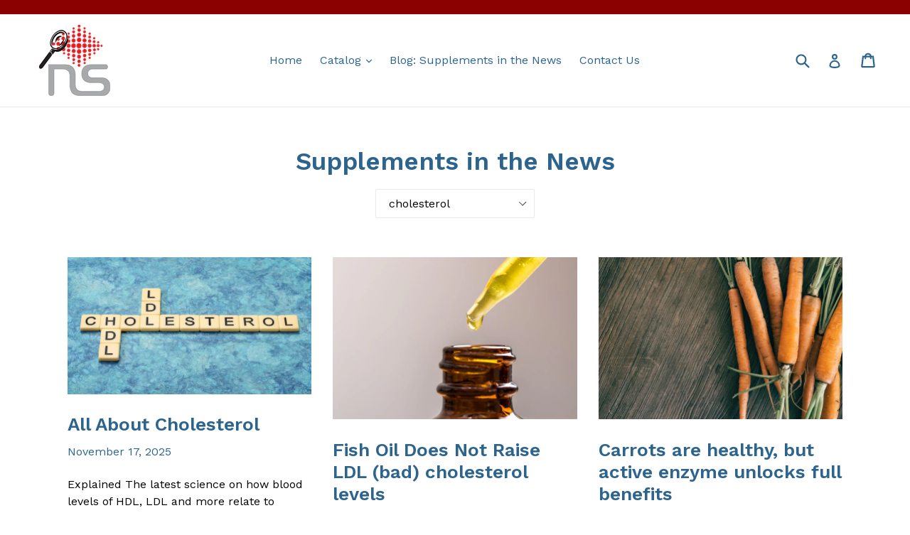

--- FILE ---
content_type: text/html; charset=utf-8
request_url: https://comparativeguide.com/en-us/blogs/news/tagged/cholesterol
body_size: 27111
content:
<!doctype html>
<!--[if IE 9]> <html class="ie9 no-js" lang="en"> <![endif]-->
<!--[if (gt IE 9)|!(IE)]><!--> <html class="no-js" lang="en"> <!--<![endif]-->
<head>
  <meta charset="utf-8">
  <meta http-equiv="X-UA-Compatible" content="IE=edge,chrome=1">
  <meta name="viewport" content="width=device-width,initial-scale=1">
  <meta name="theme-color" content="#8f0a0a">
  <link rel="canonical" href="https://comparativeguide.com/en-us/blogs/news/tagged/cholesterol">

  
    <link rel="shortcut icon" href="//comparativeguide.com/cdn/shop/files/favicon-32x32_32x32.png?v=1613509729" type="image/png">
  

  
  <title>
    Supplements in the News
    
 &ndash; Tagged &quot;cholesterol&quot;
    
    
      &ndash; NutriSearch
    
  </title>

  
    <meta name="description" content="NutriSearch watches the science world for news about supplementation with vitamins, minerals, and phytonutrients to help consumers educate themselves.">
  

  <!-- /snippets/social-meta-tags.liquid -->
<meta property="og:site_name" content="NutriSearch">
<meta property="og:url" content="https://comparativeguide.com/en-us/blogs/news/tagged/cholesterol">
<meta property="og:title" content="Supplements in the News">
<meta property="og:type" content="website">
<meta property="og:description" content="NutriSearch watches the science world for news about supplementation with vitamins, minerals, and phytonutrients to help consumers educate themselves.">


<meta name="twitter:site" content="@">
<meta name="twitter:card" content="summary_large_image">
<meta name="twitter:title" content="Supplements in the News">
<meta name="twitter:description" content="NutriSearch watches the science world for news about supplementation with vitamins, minerals, and phytonutrients to help consumers educate themselves.">


  <link href="//comparativeguide.com/cdn/shop/t/1/assets/theme.scss.css?v=18230370173851685481741191795" rel="stylesheet" type="text/css" media="all" />
  

  <link href="//fonts.googleapis.com/css?family=Work+Sans:400,700" rel="stylesheet" type="text/css" media="all" />


  

    <link href="//fonts.googleapis.com/css?family=Work+Sans:600" rel="stylesheet" type="text/css" media="all" />
  



  <script>
    var theme = {
      strings: {
        addToCart: "Add to cart",
        soldOut: "Sold out",
        unavailable: "Unavailable",
        showMore: "Show More",
        showLess: "Show Less"
      },
      moneyFormat: "${{amount}}"
    }

    document.documentElement.className = document.documentElement.className.replace('no-js', 'js');
  </script>

  <!--[if (lte IE 9) ]><script src="//comparativeguide.com/cdn/shop/t/1/assets/match-media.min.js?v=22265819453975888031487536322" type="text/javascript"></script><![endif]-->

  

  <!--[if (gt IE 9)|!(IE)]><!--><script src="//comparativeguide.com/cdn/shop/t/1/assets/vendor.js?v=136118274122071307521487536323" defer="defer"></script><!--<![endif]-->
  <!--[if lte IE 9]><script src="//comparativeguide.com/cdn/shop/t/1/assets/vendor.js?v=136118274122071307521487536323"></script><![endif]-->

  <!--[if (gt IE 9)|!(IE)]><!--><script src="//comparativeguide.com/cdn/shop/t/1/assets/theme.js?v=157915646904488482801488502615" defer="defer"></script><!--<![endif]-->
  <!--[if lte IE 9]><script src="//comparativeguide.com/cdn/shop/t/1/assets/theme.js?v=157915646904488482801488502615"></script><![endif]-->

  <script>window.performance && window.performance.mark && window.performance.mark('shopify.content_for_header.start');</script><meta name="google-site-verification" content="pTJ9JIprF1PdV6rQnwjoC_tNoGIXL2JMscVQ_L1xwGU">
<meta id="shopify-digital-wallet" name="shopify-digital-wallet" content="/17939087/digital_wallets/dialog">
<meta name="shopify-checkout-api-token" content="811f66a4409de86106c367fee741b91b">
<meta id="in-context-paypal-metadata" data-shop-id="17939087" data-venmo-supported="false" data-environment="production" data-locale="en_US" data-paypal-v4="true" data-currency="USD">
<link rel="alternate" type="application/atom+xml" title="Feed" href="http://feeds.feedburner.com/nutrisearch" />
<link rel="alternate" hreflang="x-default" href="https://comparativeguide.com/blogs/news/tagged/cholesterol">
<link rel="alternate" hreflang="en" href="https://comparativeguide.com/blogs/news/tagged/cholesterol">
<link rel="alternate" hreflang="en-US" href="https://comparativeguide.com/en-us/blogs/news/tagged/cholesterol">
<script async="async" src="/checkouts/internal/preloads.js?locale=en-US"></script>
<link rel="preconnect" href="https://shop.app" crossorigin="anonymous">
<script async="async" src="https://shop.app/checkouts/internal/preloads.js?locale=en-US&shop_id=17939087" crossorigin="anonymous"></script>
<script id="apple-pay-shop-capabilities" type="application/json">{"shopId":17939087,"countryCode":"CA","currencyCode":"USD","merchantCapabilities":["supports3DS"],"merchantId":"gid:\/\/shopify\/Shop\/17939087","merchantName":"NutriSearch","requiredBillingContactFields":["postalAddress","email","phone"],"requiredShippingContactFields":["postalAddress","email","phone"],"shippingType":"shipping","supportedNetworks":["visa","masterCard","amex","discover","interac","jcb"],"total":{"type":"pending","label":"NutriSearch","amount":"1.00"},"shopifyPaymentsEnabled":true,"supportsSubscriptions":true}</script>
<script id="shopify-features" type="application/json">{"accessToken":"811f66a4409de86106c367fee741b91b","betas":["rich-media-storefront-analytics"],"domain":"comparativeguide.com","predictiveSearch":true,"shopId":17939087,"locale":"en"}</script>
<script>var Shopify = Shopify || {};
Shopify.shop = "nutrisearch.myshopify.com";
Shopify.locale = "en";
Shopify.currency = {"active":"USD","rate":"0.75605358"};
Shopify.country = "US";
Shopify.theme = {"name":"debut","id":177679048,"schema_name":"Debut","schema_version":"1.1.3","theme_store_id":796,"role":"main"};
Shopify.theme.handle = "null";
Shopify.theme.style = {"id":null,"handle":null};
Shopify.cdnHost = "comparativeguide.com/cdn";
Shopify.routes = Shopify.routes || {};
Shopify.routes.root = "/en-us/";</script>
<script type="module">!function(o){(o.Shopify=o.Shopify||{}).modules=!0}(window);</script>
<script>!function(o){function n(){var o=[];function n(){o.push(Array.prototype.slice.apply(arguments))}return n.q=o,n}var t=o.Shopify=o.Shopify||{};t.loadFeatures=n(),t.autoloadFeatures=n()}(window);</script>
<script>
  window.ShopifyPay = window.ShopifyPay || {};
  window.ShopifyPay.apiHost = "shop.app\/pay";
  window.ShopifyPay.redirectState = null;
</script>
<script id="shop-js-analytics" type="application/json">{"pageType":"blog"}</script>
<script defer="defer" async type="module" src="//comparativeguide.com/cdn/shopifycloud/shop-js/modules/v2/client.init-shop-cart-sync_BN7fPSNr.en.esm.js"></script>
<script defer="defer" async type="module" src="//comparativeguide.com/cdn/shopifycloud/shop-js/modules/v2/chunk.common_Cbph3Kss.esm.js"></script>
<script defer="defer" async type="module" src="//comparativeguide.com/cdn/shopifycloud/shop-js/modules/v2/chunk.modal_DKumMAJ1.esm.js"></script>
<script type="module">
  await import("//comparativeguide.com/cdn/shopifycloud/shop-js/modules/v2/client.init-shop-cart-sync_BN7fPSNr.en.esm.js");
await import("//comparativeguide.com/cdn/shopifycloud/shop-js/modules/v2/chunk.common_Cbph3Kss.esm.js");
await import("//comparativeguide.com/cdn/shopifycloud/shop-js/modules/v2/chunk.modal_DKumMAJ1.esm.js");

  window.Shopify.SignInWithShop?.initShopCartSync?.({"fedCMEnabled":true,"windoidEnabled":true});

</script>
<script>
  window.Shopify = window.Shopify || {};
  if (!window.Shopify.featureAssets) window.Shopify.featureAssets = {};
  window.Shopify.featureAssets['shop-js'] = {"shop-cart-sync":["modules/v2/client.shop-cart-sync_CJVUk8Jm.en.esm.js","modules/v2/chunk.common_Cbph3Kss.esm.js","modules/v2/chunk.modal_DKumMAJ1.esm.js"],"init-fed-cm":["modules/v2/client.init-fed-cm_7Fvt41F4.en.esm.js","modules/v2/chunk.common_Cbph3Kss.esm.js","modules/v2/chunk.modal_DKumMAJ1.esm.js"],"init-shop-email-lookup-coordinator":["modules/v2/client.init-shop-email-lookup-coordinator_Cc088_bR.en.esm.js","modules/v2/chunk.common_Cbph3Kss.esm.js","modules/v2/chunk.modal_DKumMAJ1.esm.js"],"init-windoid":["modules/v2/client.init-windoid_hPopwJRj.en.esm.js","modules/v2/chunk.common_Cbph3Kss.esm.js","modules/v2/chunk.modal_DKumMAJ1.esm.js"],"shop-button":["modules/v2/client.shop-button_B0jaPSNF.en.esm.js","modules/v2/chunk.common_Cbph3Kss.esm.js","modules/v2/chunk.modal_DKumMAJ1.esm.js"],"shop-cash-offers":["modules/v2/client.shop-cash-offers_DPIskqss.en.esm.js","modules/v2/chunk.common_Cbph3Kss.esm.js","modules/v2/chunk.modal_DKumMAJ1.esm.js"],"shop-toast-manager":["modules/v2/client.shop-toast-manager_CK7RT69O.en.esm.js","modules/v2/chunk.common_Cbph3Kss.esm.js","modules/v2/chunk.modal_DKumMAJ1.esm.js"],"init-shop-cart-sync":["modules/v2/client.init-shop-cart-sync_BN7fPSNr.en.esm.js","modules/v2/chunk.common_Cbph3Kss.esm.js","modules/v2/chunk.modal_DKumMAJ1.esm.js"],"init-customer-accounts-sign-up":["modules/v2/client.init-customer-accounts-sign-up_CfPf4CXf.en.esm.js","modules/v2/client.shop-login-button_DeIztwXF.en.esm.js","modules/v2/chunk.common_Cbph3Kss.esm.js","modules/v2/chunk.modal_DKumMAJ1.esm.js"],"pay-button":["modules/v2/client.pay-button_CgIwFSYN.en.esm.js","modules/v2/chunk.common_Cbph3Kss.esm.js","modules/v2/chunk.modal_DKumMAJ1.esm.js"],"init-customer-accounts":["modules/v2/client.init-customer-accounts_DQ3x16JI.en.esm.js","modules/v2/client.shop-login-button_DeIztwXF.en.esm.js","modules/v2/chunk.common_Cbph3Kss.esm.js","modules/v2/chunk.modal_DKumMAJ1.esm.js"],"avatar":["modules/v2/client.avatar_BTnouDA3.en.esm.js"],"init-shop-for-new-customer-accounts":["modules/v2/client.init-shop-for-new-customer-accounts_CsZy_esa.en.esm.js","modules/v2/client.shop-login-button_DeIztwXF.en.esm.js","modules/v2/chunk.common_Cbph3Kss.esm.js","modules/v2/chunk.modal_DKumMAJ1.esm.js"],"shop-follow-button":["modules/v2/client.shop-follow-button_BRMJjgGd.en.esm.js","modules/v2/chunk.common_Cbph3Kss.esm.js","modules/v2/chunk.modal_DKumMAJ1.esm.js"],"checkout-modal":["modules/v2/client.checkout-modal_B9Drz_yf.en.esm.js","modules/v2/chunk.common_Cbph3Kss.esm.js","modules/v2/chunk.modal_DKumMAJ1.esm.js"],"shop-login-button":["modules/v2/client.shop-login-button_DeIztwXF.en.esm.js","modules/v2/chunk.common_Cbph3Kss.esm.js","modules/v2/chunk.modal_DKumMAJ1.esm.js"],"lead-capture":["modules/v2/client.lead-capture_DXYzFM3R.en.esm.js","modules/v2/chunk.common_Cbph3Kss.esm.js","modules/v2/chunk.modal_DKumMAJ1.esm.js"],"shop-login":["modules/v2/client.shop-login_CA5pJqmO.en.esm.js","modules/v2/chunk.common_Cbph3Kss.esm.js","modules/v2/chunk.modal_DKumMAJ1.esm.js"],"payment-terms":["modules/v2/client.payment-terms_BxzfvcZJ.en.esm.js","modules/v2/chunk.common_Cbph3Kss.esm.js","modules/v2/chunk.modal_DKumMAJ1.esm.js"]};
</script>
<script>(function() {
  var isLoaded = false;
  function asyncLoad() {
    if (isLoaded) return;
    isLoaded = true;
    var urls = ["\/\/staticw2.yotpo.com\/ENoESgCNg3yxWE6y568Yinfye8fk5z5lx6qFYPkP\/widget.js?shop=nutrisearch.myshopify.com"];
    for (var i = 0; i < urls.length; i++) {
      var s = document.createElement('script');
      s.type = 'text/javascript';
      s.async = true;
      s.src = urls[i];
      var x = document.getElementsByTagName('script')[0];
      x.parentNode.insertBefore(s, x);
    }
  };
  if(window.attachEvent) {
    window.attachEvent('onload', asyncLoad);
  } else {
    window.addEventListener('load', asyncLoad, false);
  }
})();</script>
<script id="__st">var __st={"a":17939087,"offset":-28800,"reqid":"d56fe6d5-3795-4590-ae94-139e0a76e092-1769733673","pageurl":"comparativeguide.com\/en-us\/blogs\/news\/tagged\/cholesterol","s":"blogs-101389704","u":"289819ff5c0f","p":"blog","rtyp":"blog","rid":101389704};</script>
<script>window.ShopifyPaypalV4VisibilityTracking = true;</script>
<script id="captcha-bootstrap">!function(){'use strict';const t='contact',e='account',n='new_comment',o=[[t,t],['blogs',n],['comments',n],[t,'customer']],c=[[e,'customer_login'],[e,'guest_login'],[e,'recover_customer_password'],[e,'create_customer']],r=t=>t.map((([t,e])=>`form[action*='/${t}']:not([data-nocaptcha='true']) input[name='form_type'][value='${e}']`)).join(','),a=t=>()=>t?[...document.querySelectorAll(t)].map((t=>t.form)):[];function s(){const t=[...o],e=r(t);return a(e)}const i='password',u='form_key',d=['recaptcha-v3-token','g-recaptcha-response','h-captcha-response',i],f=()=>{try{return window.sessionStorage}catch{return}},m='__shopify_v',_=t=>t.elements[u];function p(t,e,n=!1){try{const o=window.sessionStorage,c=JSON.parse(o.getItem(e)),{data:r}=function(t){const{data:e,action:n}=t;return t[m]||n?{data:e,action:n}:{data:t,action:n}}(c);for(const[e,n]of Object.entries(r))t.elements[e]&&(t.elements[e].value=n);n&&o.removeItem(e)}catch(o){console.error('form repopulation failed',{error:o})}}const l='form_type',E='cptcha';function T(t){t.dataset[E]=!0}const w=window,h=w.document,L='Shopify',v='ce_forms',y='captcha';let A=!1;((t,e)=>{const n=(g='f06e6c50-85a8-45c8-87d0-21a2b65856fe',I='https://cdn.shopify.com/shopifycloud/storefront-forms-hcaptcha/ce_storefront_forms_captcha_hcaptcha.v1.5.2.iife.js',D={infoText:'Protected by hCaptcha',privacyText:'Privacy',termsText:'Terms'},(t,e,n)=>{const o=w[L][v],c=o.bindForm;if(c)return c(t,g,e,D).then(n);var r;o.q.push([[t,g,e,D],n]),r=I,A||(h.body.append(Object.assign(h.createElement('script'),{id:'captcha-provider',async:!0,src:r})),A=!0)});var g,I,D;w[L]=w[L]||{},w[L][v]=w[L][v]||{},w[L][v].q=[],w[L][y]=w[L][y]||{},w[L][y].protect=function(t,e){n(t,void 0,e),T(t)},Object.freeze(w[L][y]),function(t,e,n,w,h,L){const[v,y,A,g]=function(t,e,n){const i=e?o:[],u=t?c:[],d=[...i,...u],f=r(d),m=r(i),_=r(d.filter((([t,e])=>n.includes(e))));return[a(f),a(m),a(_),s()]}(w,h,L),I=t=>{const e=t.target;return e instanceof HTMLFormElement?e:e&&e.form},D=t=>v().includes(t);t.addEventListener('submit',(t=>{const e=I(t);if(!e)return;const n=D(e)&&!e.dataset.hcaptchaBound&&!e.dataset.recaptchaBound,o=_(e),c=g().includes(e)&&(!o||!o.value);(n||c)&&t.preventDefault(),c&&!n&&(function(t){try{if(!f())return;!function(t){const e=f();if(!e)return;const n=_(t);if(!n)return;const o=n.value;o&&e.removeItem(o)}(t);const e=Array.from(Array(32),(()=>Math.random().toString(36)[2])).join('');!function(t,e){_(t)||t.append(Object.assign(document.createElement('input'),{type:'hidden',name:u})),t.elements[u].value=e}(t,e),function(t,e){const n=f();if(!n)return;const o=[...t.querySelectorAll(`input[type='${i}']`)].map((({name:t})=>t)),c=[...d,...o],r={};for(const[a,s]of new FormData(t).entries())c.includes(a)||(r[a]=s);n.setItem(e,JSON.stringify({[m]:1,action:t.action,data:r}))}(t,e)}catch(e){console.error('failed to persist form',e)}}(e),e.submit())}));const S=(t,e)=>{t&&!t.dataset[E]&&(n(t,e.some((e=>e===t))),T(t))};for(const o of['focusin','change'])t.addEventListener(o,(t=>{const e=I(t);D(e)&&S(e,y())}));const B=e.get('form_key'),M=e.get(l),P=B&&M;t.addEventListener('DOMContentLoaded',(()=>{const t=y();if(P)for(const e of t)e.elements[l].value===M&&p(e,B);[...new Set([...A(),...v().filter((t=>'true'===t.dataset.shopifyCaptcha))])].forEach((e=>S(e,t)))}))}(h,new URLSearchParams(w.location.search),n,t,e,['guest_login'])})(!0,!0)}();</script>
<script integrity="sha256-4kQ18oKyAcykRKYeNunJcIwy7WH5gtpwJnB7kiuLZ1E=" data-source-attribution="shopify.loadfeatures" defer="defer" src="//comparativeguide.com/cdn/shopifycloud/storefront/assets/storefront/load_feature-a0a9edcb.js" crossorigin="anonymous"></script>
<script crossorigin="anonymous" defer="defer" src="//comparativeguide.com/cdn/shopifycloud/storefront/assets/shopify_pay/storefront-65b4c6d7.js?v=20250812"></script>
<script data-source-attribution="shopify.dynamic_checkout.dynamic.init">var Shopify=Shopify||{};Shopify.PaymentButton=Shopify.PaymentButton||{isStorefrontPortableWallets:!0,init:function(){window.Shopify.PaymentButton.init=function(){};var t=document.createElement("script");t.src="https://comparativeguide.com/cdn/shopifycloud/portable-wallets/latest/portable-wallets.en.js",t.type="module",document.head.appendChild(t)}};
</script>
<script data-source-attribution="shopify.dynamic_checkout.buyer_consent">
  function portableWalletsHideBuyerConsent(e){var t=document.getElementById("shopify-buyer-consent"),n=document.getElementById("shopify-subscription-policy-button");t&&n&&(t.classList.add("hidden"),t.setAttribute("aria-hidden","true"),n.removeEventListener("click",e))}function portableWalletsShowBuyerConsent(e){var t=document.getElementById("shopify-buyer-consent"),n=document.getElementById("shopify-subscription-policy-button");t&&n&&(t.classList.remove("hidden"),t.removeAttribute("aria-hidden"),n.addEventListener("click",e))}window.Shopify?.PaymentButton&&(window.Shopify.PaymentButton.hideBuyerConsent=portableWalletsHideBuyerConsent,window.Shopify.PaymentButton.showBuyerConsent=portableWalletsShowBuyerConsent);
</script>
<script data-source-attribution="shopify.dynamic_checkout.cart.bootstrap">document.addEventListener("DOMContentLoaded",(function(){function t(){return document.querySelector("shopify-accelerated-checkout-cart, shopify-accelerated-checkout")}if(t())Shopify.PaymentButton.init();else{new MutationObserver((function(e,n){t()&&(Shopify.PaymentButton.init(),n.disconnect())})).observe(document.body,{childList:!0,subtree:!0})}}));
</script>
<script id='scb4127' type='text/javascript' async='' src='https://comparativeguide.com/cdn/shopifycloud/privacy-banner/storefront-banner.js'></script><link id="shopify-accelerated-checkout-styles" rel="stylesheet" media="screen" href="https://comparativeguide.com/cdn/shopifycloud/portable-wallets/latest/accelerated-checkout-backwards-compat.css" crossorigin="anonymous">
<style id="shopify-accelerated-checkout-cart">
        #shopify-buyer-consent {
  margin-top: 1em;
  display: inline-block;
  width: 100%;
}

#shopify-buyer-consent.hidden {
  display: none;
}

#shopify-subscription-policy-button {
  background: none;
  border: none;
  padding: 0;
  text-decoration: underline;
  font-size: inherit;
  cursor: pointer;
}

#shopify-subscription-policy-button::before {
  box-shadow: none;
}

      </style>

<script>window.performance && window.performance.mark && window.performance.mark('shopify.content_for_header.end');</script>
<meta property="og:image" content="https://cdn.shopify.com/s/files/1/1793/9087/files/microscope_1584.png?v=1748486317" />
<meta property="og:image:secure_url" content="https://cdn.shopify.com/s/files/1/1793/9087/files/microscope_1584.png?v=1748486317" />
<meta property="og:image:width" content="1584" />
<meta property="og:image:height" content="543" />
<link href="https://monorail-edge.shopifysvc.com" rel="dns-prefetch">
<script>(function(){if ("sendBeacon" in navigator && "performance" in window) {try {var session_token_from_headers = performance.getEntriesByType('navigation')[0].serverTiming.find(x => x.name == '_s').description;} catch {var session_token_from_headers = undefined;}var session_cookie_matches = document.cookie.match(/_shopify_s=([^;]*)/);var session_token_from_cookie = session_cookie_matches && session_cookie_matches.length === 2 ? session_cookie_matches[1] : "";var session_token = session_token_from_headers || session_token_from_cookie || "";function handle_abandonment_event(e) {var entries = performance.getEntries().filter(function(entry) {return /monorail-edge.shopifysvc.com/.test(entry.name);});if (!window.abandonment_tracked && entries.length === 0) {window.abandonment_tracked = true;var currentMs = Date.now();var navigation_start = performance.timing.navigationStart;var payload = {shop_id: 17939087,url: window.location.href,navigation_start,duration: currentMs - navigation_start,session_token,page_type: "blog"};window.navigator.sendBeacon("https://monorail-edge.shopifysvc.com/v1/produce", JSON.stringify({schema_id: "online_store_buyer_site_abandonment/1.1",payload: payload,metadata: {event_created_at_ms: currentMs,event_sent_at_ms: currentMs}}));}}window.addEventListener('pagehide', handle_abandonment_event);}}());</script>
<script id="web-pixels-manager-setup">(function e(e,d,r,n,o){if(void 0===o&&(o={}),!Boolean(null===(a=null===(i=window.Shopify)||void 0===i?void 0:i.analytics)||void 0===a?void 0:a.replayQueue)){var i,a;window.Shopify=window.Shopify||{};var t=window.Shopify;t.analytics=t.analytics||{};var s=t.analytics;s.replayQueue=[],s.publish=function(e,d,r){return s.replayQueue.push([e,d,r]),!0};try{self.performance.mark("wpm:start")}catch(e){}var l=function(){var e={modern:/Edge?\/(1{2}[4-9]|1[2-9]\d|[2-9]\d{2}|\d{4,})\.\d+(\.\d+|)|Firefox\/(1{2}[4-9]|1[2-9]\d|[2-9]\d{2}|\d{4,})\.\d+(\.\d+|)|Chrom(ium|e)\/(9{2}|\d{3,})\.\d+(\.\d+|)|(Maci|X1{2}).+ Version\/(15\.\d+|(1[6-9]|[2-9]\d|\d{3,})\.\d+)([,.]\d+|)( \(\w+\)|)( Mobile\/\w+|) Safari\/|Chrome.+OPR\/(9{2}|\d{3,})\.\d+\.\d+|(CPU[ +]OS|iPhone[ +]OS|CPU[ +]iPhone|CPU IPhone OS|CPU iPad OS)[ +]+(15[._]\d+|(1[6-9]|[2-9]\d|\d{3,})[._]\d+)([._]\d+|)|Android:?[ /-](13[3-9]|1[4-9]\d|[2-9]\d{2}|\d{4,})(\.\d+|)(\.\d+|)|Android.+Firefox\/(13[5-9]|1[4-9]\d|[2-9]\d{2}|\d{4,})\.\d+(\.\d+|)|Android.+Chrom(ium|e)\/(13[3-9]|1[4-9]\d|[2-9]\d{2}|\d{4,})\.\d+(\.\d+|)|SamsungBrowser\/([2-9]\d|\d{3,})\.\d+/,legacy:/Edge?\/(1[6-9]|[2-9]\d|\d{3,})\.\d+(\.\d+|)|Firefox\/(5[4-9]|[6-9]\d|\d{3,})\.\d+(\.\d+|)|Chrom(ium|e)\/(5[1-9]|[6-9]\d|\d{3,})\.\d+(\.\d+|)([\d.]+$|.*Safari\/(?![\d.]+ Edge\/[\d.]+$))|(Maci|X1{2}).+ Version\/(10\.\d+|(1[1-9]|[2-9]\d|\d{3,})\.\d+)([,.]\d+|)( \(\w+\)|)( Mobile\/\w+|) Safari\/|Chrome.+OPR\/(3[89]|[4-9]\d|\d{3,})\.\d+\.\d+|(CPU[ +]OS|iPhone[ +]OS|CPU[ +]iPhone|CPU IPhone OS|CPU iPad OS)[ +]+(10[._]\d+|(1[1-9]|[2-9]\d|\d{3,})[._]\d+)([._]\d+|)|Android:?[ /-](13[3-9]|1[4-9]\d|[2-9]\d{2}|\d{4,})(\.\d+|)(\.\d+|)|Mobile Safari.+OPR\/([89]\d|\d{3,})\.\d+\.\d+|Android.+Firefox\/(13[5-9]|1[4-9]\d|[2-9]\d{2}|\d{4,})\.\d+(\.\d+|)|Android.+Chrom(ium|e)\/(13[3-9]|1[4-9]\d|[2-9]\d{2}|\d{4,})\.\d+(\.\d+|)|Android.+(UC? ?Browser|UCWEB|U3)[ /]?(15\.([5-9]|\d{2,})|(1[6-9]|[2-9]\d|\d{3,})\.\d+)\.\d+|SamsungBrowser\/(5\.\d+|([6-9]|\d{2,})\.\d+)|Android.+MQ{2}Browser\/(14(\.(9|\d{2,})|)|(1[5-9]|[2-9]\d|\d{3,})(\.\d+|))(\.\d+|)|K[Aa][Ii]OS\/(3\.\d+|([4-9]|\d{2,})\.\d+)(\.\d+|)/},d=e.modern,r=e.legacy,n=navigator.userAgent;return n.match(d)?"modern":n.match(r)?"legacy":"unknown"}(),u="modern"===l?"modern":"legacy",c=(null!=n?n:{modern:"",legacy:""})[u],f=function(e){return[e.baseUrl,"/wpm","/b",e.hashVersion,"modern"===e.buildTarget?"m":"l",".js"].join("")}({baseUrl:d,hashVersion:r,buildTarget:u}),m=function(e){var d=e.version,r=e.bundleTarget,n=e.surface,o=e.pageUrl,i=e.monorailEndpoint;return{emit:function(e){var a=e.status,t=e.errorMsg,s=(new Date).getTime(),l=JSON.stringify({metadata:{event_sent_at_ms:s},events:[{schema_id:"web_pixels_manager_load/3.1",payload:{version:d,bundle_target:r,page_url:o,status:a,surface:n,error_msg:t},metadata:{event_created_at_ms:s}}]});if(!i)return console&&console.warn&&console.warn("[Web Pixels Manager] No Monorail endpoint provided, skipping logging."),!1;try{return self.navigator.sendBeacon.bind(self.navigator)(i,l)}catch(e){}var u=new XMLHttpRequest;try{return u.open("POST",i,!0),u.setRequestHeader("Content-Type","text/plain"),u.send(l),!0}catch(e){return console&&console.warn&&console.warn("[Web Pixels Manager] Got an unhandled error while logging to Monorail."),!1}}}}({version:r,bundleTarget:l,surface:e.surface,pageUrl:self.location.href,monorailEndpoint:e.monorailEndpoint});try{o.browserTarget=l,function(e){var d=e.src,r=e.async,n=void 0===r||r,o=e.onload,i=e.onerror,a=e.sri,t=e.scriptDataAttributes,s=void 0===t?{}:t,l=document.createElement("script"),u=document.querySelector("head"),c=document.querySelector("body");if(l.async=n,l.src=d,a&&(l.integrity=a,l.crossOrigin="anonymous"),s)for(var f in s)if(Object.prototype.hasOwnProperty.call(s,f))try{l.dataset[f]=s[f]}catch(e){}if(o&&l.addEventListener("load",o),i&&l.addEventListener("error",i),u)u.appendChild(l);else{if(!c)throw new Error("Did not find a head or body element to append the script");c.appendChild(l)}}({src:f,async:!0,onload:function(){if(!function(){var e,d;return Boolean(null===(d=null===(e=window.Shopify)||void 0===e?void 0:e.analytics)||void 0===d?void 0:d.initialized)}()){var d=window.webPixelsManager.init(e)||void 0;if(d){var r=window.Shopify.analytics;r.replayQueue.forEach((function(e){var r=e[0],n=e[1],o=e[2];d.publishCustomEvent(r,n,o)})),r.replayQueue=[],r.publish=d.publishCustomEvent,r.visitor=d.visitor,r.initialized=!0}}},onerror:function(){return m.emit({status:"failed",errorMsg:"".concat(f," has failed to load")})},sri:function(e){var d=/^sha384-[A-Za-z0-9+/=]+$/;return"string"==typeof e&&d.test(e)}(c)?c:"",scriptDataAttributes:o}),m.emit({status:"loading"})}catch(e){m.emit({status:"failed",errorMsg:(null==e?void 0:e.message)||"Unknown error"})}}})({shopId: 17939087,storefrontBaseUrl: "https://comparativeguide.com",extensionsBaseUrl: "https://extensions.shopifycdn.com/cdn/shopifycloud/web-pixels-manager",monorailEndpoint: "https://monorail-edge.shopifysvc.com/unstable/produce_batch",surface: "storefront-renderer",enabledBetaFlags: ["2dca8a86"],webPixelsConfigList: [{"id":"1577943230","configuration":"{\"yotpoStoreId\":\"ENoESgCNg3yxWE6y568Yinfye8fk5z5lx6qFYPkP\"}","eventPayloadVersion":"v1","runtimeContext":"STRICT","scriptVersion":"8bb37a256888599d9a3d57f0551d3859","type":"APP","apiClientId":70132,"privacyPurposes":["ANALYTICS","MARKETING","SALE_OF_DATA"],"dataSharingAdjustments":{"protectedCustomerApprovalScopes":["read_customer_address","read_customer_email","read_customer_name","read_customer_personal_data","read_customer_phone"]}},{"id":"shopify-app-pixel","configuration":"{}","eventPayloadVersion":"v1","runtimeContext":"STRICT","scriptVersion":"0450","apiClientId":"shopify-pixel","type":"APP","privacyPurposes":["ANALYTICS","MARKETING"]},{"id":"shopify-custom-pixel","eventPayloadVersion":"v1","runtimeContext":"LAX","scriptVersion":"0450","apiClientId":"shopify-pixel","type":"CUSTOM","privacyPurposes":["ANALYTICS","MARKETING"]}],isMerchantRequest: false,initData: {"shop":{"name":"NutriSearch","paymentSettings":{"currencyCode":"CAD"},"myshopifyDomain":"nutrisearch.myshopify.com","countryCode":"CA","storefrontUrl":"https:\/\/comparativeguide.com\/en-us"},"customer":null,"cart":null,"checkout":null,"productVariants":[],"purchasingCompany":null},},"https://comparativeguide.com/cdn","1d2a099fw23dfb22ep557258f5m7a2edbae",{"modern":"","legacy":""},{"shopId":"17939087","storefrontBaseUrl":"https:\/\/comparativeguide.com","extensionBaseUrl":"https:\/\/extensions.shopifycdn.com\/cdn\/shopifycloud\/web-pixels-manager","surface":"storefront-renderer","enabledBetaFlags":"[\"2dca8a86\"]","isMerchantRequest":"false","hashVersion":"1d2a099fw23dfb22ep557258f5m7a2edbae","publish":"custom","events":"[[\"page_viewed\",{}]]"});</script><script>
  window.ShopifyAnalytics = window.ShopifyAnalytics || {};
  window.ShopifyAnalytics.meta = window.ShopifyAnalytics.meta || {};
  window.ShopifyAnalytics.meta.currency = 'USD';
  var meta = {"page":{"pageType":"blog","resourceType":"blog","resourceId":101389704,"requestId":"d56fe6d5-3795-4590-ae94-139e0a76e092-1769733673"}};
  for (var attr in meta) {
    window.ShopifyAnalytics.meta[attr] = meta[attr];
  }
</script>
<script class="analytics">
  (function () {
    var customDocumentWrite = function(content) {
      var jquery = null;

      if (window.jQuery) {
        jquery = window.jQuery;
      } else if (window.Checkout && window.Checkout.$) {
        jquery = window.Checkout.$;
      }

      if (jquery) {
        jquery('body').append(content);
      }
    };

    var hasLoggedConversion = function(token) {
      if (token) {
        return document.cookie.indexOf('loggedConversion=' + token) !== -1;
      }
      return false;
    }

    var setCookieIfConversion = function(token) {
      if (token) {
        var twoMonthsFromNow = new Date(Date.now());
        twoMonthsFromNow.setMonth(twoMonthsFromNow.getMonth() + 2);

        document.cookie = 'loggedConversion=' + token + '; expires=' + twoMonthsFromNow;
      }
    }

    var trekkie = window.ShopifyAnalytics.lib = window.trekkie = window.trekkie || [];
    if (trekkie.integrations) {
      return;
    }
    trekkie.methods = [
      'identify',
      'page',
      'ready',
      'track',
      'trackForm',
      'trackLink'
    ];
    trekkie.factory = function(method) {
      return function() {
        var args = Array.prototype.slice.call(arguments);
        args.unshift(method);
        trekkie.push(args);
        return trekkie;
      };
    };
    for (var i = 0; i < trekkie.methods.length; i++) {
      var key = trekkie.methods[i];
      trekkie[key] = trekkie.factory(key);
    }
    trekkie.load = function(config) {
      trekkie.config = config || {};
      trekkie.config.initialDocumentCookie = document.cookie;
      var first = document.getElementsByTagName('script')[0];
      var script = document.createElement('script');
      script.type = 'text/javascript';
      script.onerror = function(e) {
        var scriptFallback = document.createElement('script');
        scriptFallback.type = 'text/javascript';
        scriptFallback.onerror = function(error) {
                var Monorail = {
      produce: function produce(monorailDomain, schemaId, payload) {
        var currentMs = new Date().getTime();
        var event = {
          schema_id: schemaId,
          payload: payload,
          metadata: {
            event_created_at_ms: currentMs,
            event_sent_at_ms: currentMs
          }
        };
        return Monorail.sendRequest("https://" + monorailDomain + "/v1/produce", JSON.stringify(event));
      },
      sendRequest: function sendRequest(endpointUrl, payload) {
        // Try the sendBeacon API
        if (window && window.navigator && typeof window.navigator.sendBeacon === 'function' && typeof window.Blob === 'function' && !Monorail.isIos12()) {
          var blobData = new window.Blob([payload], {
            type: 'text/plain'
          });

          if (window.navigator.sendBeacon(endpointUrl, blobData)) {
            return true;
          } // sendBeacon was not successful

        } // XHR beacon

        var xhr = new XMLHttpRequest();

        try {
          xhr.open('POST', endpointUrl);
          xhr.setRequestHeader('Content-Type', 'text/plain');
          xhr.send(payload);
        } catch (e) {
          console.log(e);
        }

        return false;
      },
      isIos12: function isIos12() {
        return window.navigator.userAgent.lastIndexOf('iPhone; CPU iPhone OS 12_') !== -1 || window.navigator.userAgent.lastIndexOf('iPad; CPU OS 12_') !== -1;
      }
    };
    Monorail.produce('monorail-edge.shopifysvc.com',
      'trekkie_storefront_load_errors/1.1',
      {shop_id: 17939087,
      theme_id: 177679048,
      app_name: "storefront",
      context_url: window.location.href,
      source_url: "//comparativeguide.com/cdn/s/trekkie.storefront.c59ea00e0474b293ae6629561379568a2d7c4bba.min.js"});

        };
        scriptFallback.async = true;
        scriptFallback.src = '//comparativeguide.com/cdn/s/trekkie.storefront.c59ea00e0474b293ae6629561379568a2d7c4bba.min.js';
        first.parentNode.insertBefore(scriptFallback, first);
      };
      script.async = true;
      script.src = '//comparativeguide.com/cdn/s/trekkie.storefront.c59ea00e0474b293ae6629561379568a2d7c4bba.min.js';
      first.parentNode.insertBefore(script, first);
    };
    trekkie.load(
      {"Trekkie":{"appName":"storefront","development":false,"defaultAttributes":{"shopId":17939087,"isMerchantRequest":null,"themeId":177679048,"themeCityHash":"15756100306936093273","contentLanguage":"en","currency":"USD","eventMetadataId":"0e3cbe0b-5637-493b-951e-ecde42b47b5f"},"isServerSideCookieWritingEnabled":true,"monorailRegion":"shop_domain","enabledBetaFlags":["65f19447","b5387b81"]},"Session Attribution":{},"S2S":{"facebookCapiEnabled":false,"source":"trekkie-storefront-renderer","apiClientId":580111}}
    );

    var loaded = false;
    trekkie.ready(function() {
      if (loaded) return;
      loaded = true;

      window.ShopifyAnalytics.lib = window.trekkie;

      var originalDocumentWrite = document.write;
      document.write = customDocumentWrite;
      try { window.ShopifyAnalytics.merchantGoogleAnalytics.call(this); } catch(error) {};
      document.write = originalDocumentWrite;

      window.ShopifyAnalytics.lib.page(null,{"pageType":"blog","resourceType":"blog","resourceId":101389704,"requestId":"d56fe6d5-3795-4590-ae94-139e0a76e092-1769733673","shopifyEmitted":true});

      var match = window.location.pathname.match(/checkouts\/(.+)\/(thank_you|post_purchase)/)
      var token = match? match[1]: undefined;
      if (!hasLoggedConversion(token)) {
        setCookieIfConversion(token);
        
      }
    });


        var eventsListenerScript = document.createElement('script');
        eventsListenerScript.async = true;
        eventsListenerScript.src = "//comparativeguide.com/cdn/shopifycloud/storefront/assets/shop_events_listener-3da45d37.js";
        document.getElementsByTagName('head')[0].appendChild(eventsListenerScript);

})();</script>
  <script>
  if (!window.ga || (window.ga && typeof window.ga !== 'function')) {
    window.ga = function ga() {
      (window.ga.q = window.ga.q || []).push(arguments);
      if (window.Shopify && window.Shopify.analytics && typeof window.Shopify.analytics.publish === 'function') {
        window.Shopify.analytics.publish("ga_stub_called", {}, {sendTo: "google_osp_migration"});
      }
      console.error("Shopify's Google Analytics stub called with:", Array.from(arguments), "\nSee https://help.shopify.com/manual/promoting-marketing/pixels/pixel-migration#google for more information.");
    };
    if (window.Shopify && window.Shopify.analytics && typeof window.Shopify.analytics.publish === 'function') {
      window.Shopify.analytics.publish("ga_stub_initialized", {}, {sendTo: "google_osp_migration"});
    }
  }
</script>
<script
  defer
  src="https://comparativeguide.com/cdn/shopifycloud/perf-kit/shopify-perf-kit-3.1.0.min.js"
  data-application="storefront-renderer"
  data-shop-id="17939087"
  data-render-region="gcp-us-central1"
  data-page-type="blog"
  data-theme-instance-id="177679048"
  data-theme-name="Debut"
  data-theme-version="1.1.3"
  data-monorail-region="shop_domain"
  data-resource-timing-sampling-rate="10"
  data-shs="true"
  data-shs-beacon="true"
  data-shs-export-with-fetch="true"
  data-shs-logs-sample-rate="1"
  data-shs-beacon-endpoint="https://comparativeguide.com/api/collect"
></script>
</head>

<body class="template-blog">

  <a class="in-page-link visually-hidden skip-link" href="#MainContent">Skip to content</a>

  <div id="SearchDrawer" class="search-bar drawer drawer--top">
    <div class="search-bar__table">
      <div class="search-bar__table-cell search-bar__form-wrapper">
        <form class="search search-bar__form" action="/search" method="get" role="search">
          <button class="search-bar__submit search__submit btn--link" type="submit">
            <svg aria-hidden="true" focusable="false" role="presentation" class="icon icon-search" viewBox="0 0 37 40"><path d="M35.6 36l-9.8-9.8c4.1-5.4 3.6-13.2-1.3-18.1-5.4-5.4-14.2-5.4-19.7 0-5.4 5.4-5.4 14.2 0 19.7 2.6 2.6 6.1 4.1 9.8 4.1 3 0 5.9-1 8.3-2.8l9.8 9.8c.4.4.9.6 1.4.6s1-.2 1.4-.6c.9-.9.9-2.1.1-2.9zm-20.9-8.2c-2.6 0-5.1-1-7-2.9-3.9-3.9-3.9-10.1 0-14C9.6 9 12.2 8 14.7 8s5.1 1 7 2.9c3.9 3.9 3.9 10.1 0 14-1.9 1.9-4.4 2.9-7 2.9z"/></svg>
            <span class="icon__fallback-text">Submit</span>
          </button>
          <input class="search__input search-bar__input" type="search" name="q" value="" placeholder="Search" aria-label="Search">
        </form>
      </div>
      <div class="search-bar__table-cell text-right">
        <button type="button" class="btn--link search-bar__close js-drawer-close">
          <svg aria-hidden="true" focusable="false" role="presentation" class="icon icon-close" viewBox="0 0 37 40"><path d="M21.3 23l11-11c.8-.8.8-2 0-2.8-.8-.8-2-.8-2.8 0l-11 11-11-11c-.8-.8-2-.8-2.8 0-.8.8-.8 2 0 2.8l11 11-11 11c-.8.8-.8 2 0 2.8.4.4.9.6 1.4.6s1-.2 1.4-.6l11-11 11 11c.4.4.9.6 1.4.6s1-.2 1.4-.6c.8-.8.8-2 0-2.8l-11-11z"/></svg>
          <span class="icon__fallback-text">Close search</span>
        </button>
      </div>
    </div>
  </div>

  <div id="shopify-section-header" class="shopify-section">
  <style>
    .notification-bar {
      background-color: #8b0000;
    }

    .notification-bar__message {
      color: #ffffff;
    }
  </style>


<div data-section-id="header" data-section-type="header-section">
  <nav class="mobile-nav-wrapper medium-up--hide" role="navigation">
    <ul id="MobileNav" class="mobile-nav">
      
<li class="mobile-nav__item border-bottom">
          
            <a href="/en-us" class="mobile-nav__link">
              Home
            </a>
          
        </li>
      
<li class="mobile-nav__item border-bottom">
          
            <button type="button" class="btn--link js-toggle-submenu mobile-nav__link" data-target="catalog" data-level="1">
              Catalog
              <div class="mobile-nav__icon">
                <svg aria-hidden="true" focusable="false" role="presentation" class="icon icon-chevron-right" viewBox="0 0 284.49 498.98"><defs><style>.cls-1{fill:#231f20}</style></defs><path class="cls-1" d="M223.18 628.49a35 35 0 0 1-24.75-59.75L388.17 379 198.43 189.26a35 35 0 0 1 49.5-49.5l214.49 214.49a35 35 0 0 1 0 49.5L247.93 618.24a34.89 34.89 0 0 1-24.75 10.25z" transform="translate(-188.18 -129.51)"/></svg>
                <span class="icon__fallback-text">expand</span>
              </div>
            </button>
            <ul class="mobile-nav__dropdown" data-parent="catalog" data-level="2">
              <li class="mobile-nav__item border-bottom">
                <div class="mobile-nav__table">
                  <div class="mobile-nav__table-cell mobile-nav__return">
                    <button class="btn--link js-toggle-submenu mobile-nav__return-btn" type="button">
                      <svg aria-hidden="true" focusable="false" role="presentation" class="icon icon-chevron-left" viewBox="0 0 284.49 498.98"><defs><style>.cls-1{fill:#231f20}</style></defs><path class="cls-1" d="M437.67 129.51a35 35 0 0 1 24.75 59.75L272.67 379l189.75 189.74a35 35 0 1 1-49.5 49.5L198.43 403.75a35 35 0 0 1 0-49.5l214.49-214.49a34.89 34.89 0 0 1 24.75-10.25z" transform="translate(-188.18 -129.51)"/></svg>
                      <span class="icon__fallback-text">collapse</span>
                    </button>
                  </div>
                  <a href="/en-us/collections/all" class="mobile-nav__sublist-link mobile-nav__sublist-header">
                    Catalog
                  </a>
                </div>
              </li>

              
                <li class="mobile-nav__item border-bottom">
                  <a href="/en-us/products/nutrisearch-comparative-guide-to-nutritional-supplements-for-the-americas-1" class="mobile-nav__sublist-link">
                    ePub Digital: NutriSearch Comparative Guide to Nutritional Supplements for the Americas
                  </a>
                </li>
              
                <li class="mobile-nav__item border-bottom">
                  <a href="/en-us/products/nutrisearch" class="mobile-nav__sublist-link">
                    ePub, Chinese
                  </a>
                </li>
              
                <li class="mobile-nav__item border-bottom">
                  <a href="/en-us/products/nutrisearch-guia-comparativa-de-suplementos-nutricionales-para-las-americas" class="mobile-nav__sublist-link">
                    ePub, español
                  </a>
                </li>
              
                <li class="mobile-nav__item border-bottom">
                  <a href="/en-us/products/guide-comparatif-des-supplements-nutritionnels-de-nutrisearch-pour-les-ameriques-4" class="mobile-nav__sublist-link">
                    ePub, Français
                  </a>
                </li>
              
                <li class="mobile-nav__item">
                  <a href="/en-us/products/epub-digital-nutrisearch-comparative-guide-to-nutritional-supplements-for-the-americas-copy" class="mobile-nav__sublist-link">
                    ePub, Korean
                  </a>
                </li>
              

            </ul>
          
        </li>
      
<li class="mobile-nav__item border-bottom">
          
            <a href="/en-us/blogs/news" class="mobile-nav__link">
              Blog: Supplements in the News
            </a>
          
        </li>
      
<li class="mobile-nav__item">
          
            <a href="/en-us/pages/contact-us" class="mobile-nav__link">
              Contact Us
            </a>
          
        </li>
      
    </ul>
  </nav>

  
    <div class="notification-bar">
      
        
          <a href="/en-us/collections/new-releases" class="notification-bar__message">
            
          </a>
        
      
    </div>
  

  <header class="site-header border-bottom logo--left" role="banner">
    <div class="grid grid--no-gutters grid--table">
      

      

      <div class="grid__item small--one-half medium-up--one-quarter logo-align--left">
        
        
          <div class="h2 site-header__logo" itemscope itemtype="http://schema.org/Organization">
        
          
            <a href="/" itemprop="url" class="site-header__logo-image">
              
              <img src="//comparativeguide.com/cdn/shop/files/NutriSearchLogo_250x250_5d437e62-fe77-46f1-98f9-e2eb92262136_100x.png?v=1613509784"
                   srcset="//comparativeguide.com/cdn/shop/files/NutriSearchLogo_250x250_5d437e62-fe77-46f1-98f9-e2eb92262136_100x.png?v=1613509784 1x, //comparativeguide.com/cdn/shop/files/NutriSearchLogo_250x250_5d437e62-fe77-46f1-98f9-e2eb92262136_100x@2x.png?v=1613509784 2x"
                   alt="NutriSearch logo"
                   itemprop="logo">
            </a>
          
        
          </div>
        
      </div>

      
        <nav class="grid__item medium-up--one-half small--hide" id="AccessibleNav" role="navigation">
          <ul class="site-nav list--inline " id="SiteNav">
  

      <li >
        <a href="/en-us" class="site-nav__link site-nav__link--main">Home</a>
      </li>
    
  

      <li class="site-nav--has-dropdown">
        <a href="/en-us/collections/all" class="site-nav__link site-nav__link--main" aria-has-popup="true" aria-expanded="false" aria-controls="SiteNavLabel-catalog">
          Catalog
          <svg aria-hidden="true" focusable="false" role="presentation" class="icon icon--wide icon-chevron-down" viewBox="0 0 498.98 284.49"><defs><style>.cls-1{fill:#231f20}</style></defs><path class="cls-1" d="M80.93 271.76A35 35 0 0 1 140.68 247l189.74 189.75L520.16 247a35 35 0 1 1 49.5 49.5L355.17 511a35 35 0 0 1-49.5 0L91.18 296.5a34.89 34.89 0 0 1-10.25-24.74z" transform="translate(-80.93 -236.76)"/></svg>
          <span class="visually-hidden">expand</span>
        </a>

        <div class="site-nav__dropdown" id="SiteNavLabel-catalog">
          <ul>
            
              <li >
                <a href="/en-us/products/nutrisearch-comparative-guide-to-nutritional-supplements-for-the-americas-1" class="site-nav__link site-nav__child-link">ePub Digital: NutriSearch Comparative Guide to Nutritional Supplements for the Americas</a>
              </li>
            
              <li >
                <a href="/en-us/products/nutrisearch" class="site-nav__link site-nav__child-link">ePub, Chinese</a>
              </li>
            
              <li >
                <a href="/en-us/products/nutrisearch-guia-comparativa-de-suplementos-nutricionales-para-las-americas" class="site-nav__link site-nav__child-link">ePub, español</a>
              </li>
            
              <li >
                <a href="/en-us/products/guide-comparatif-des-supplements-nutritionnels-de-nutrisearch-pour-les-ameriques-4" class="site-nav__link site-nav__child-link">ePub, Français</a>
              </li>
            
              <li >
                <a href="/en-us/products/epub-digital-nutrisearch-comparative-guide-to-nutritional-supplements-for-the-americas-copy" class="site-nav__link site-nav__child-link site-nav__link--last">ePub, Korean</a>
              </li>
            
          </ul>
        </div>
      </li>
    
  

      <li class="site-nav--active">
        <a href="/en-us/blogs/news" class="site-nav__link site-nav__link--main">Blog: Supplements in the News</a>
      </li>
    
  

      <li >
        <a href="/en-us/pages/contact-us" class="site-nav__link site-nav__link--main">Contact Us</a>
      </li>
    
  
</ul>

        </nav>
      

      <div class="grid__item small--one-half medium-up--one-quarter text-right site-header__icons site-header__icons--plus">
        <div class="site-header__icons-wrapper">
          
            <div class="site-header__search small--hide">
              <form action="/search" method="get" class="search-header search" role="search">
  <input class="search-header__input search__input"
    type="search"
    name="q"
    placeholder="Search"
    aria-label="Search">
  <button class="search-header__submit search__submit btn--link" type="submit">
    <svg aria-hidden="true" focusable="false" role="presentation" class="icon icon-search" viewBox="0 0 37 40"><path d="M35.6 36l-9.8-9.8c4.1-5.4 3.6-13.2-1.3-18.1-5.4-5.4-14.2-5.4-19.7 0-5.4 5.4-5.4 14.2 0 19.7 2.6 2.6 6.1 4.1 9.8 4.1 3 0 5.9-1 8.3-2.8l9.8 9.8c.4.4.9.6 1.4.6s1-.2 1.4-.6c.9-.9.9-2.1.1-2.9zm-20.9-8.2c-2.6 0-5.1-1-7-2.9-3.9-3.9-3.9-10.1 0-14C9.6 9 12.2 8 14.7 8s5.1 1 7 2.9c3.9 3.9 3.9 10.1 0 14-1.9 1.9-4.4 2.9-7 2.9z"/></svg>
    <span class="icon__fallback-text">Submit</span>
  </button>
</form>

            </div>
          

          <button type="button" class="btn--link site-header__search-toggle js-drawer-open-top medium-up--hide">
            <svg aria-hidden="true" focusable="false" role="presentation" class="icon icon-search" viewBox="0 0 37 40"><path d="M35.6 36l-9.8-9.8c4.1-5.4 3.6-13.2-1.3-18.1-5.4-5.4-14.2-5.4-19.7 0-5.4 5.4-5.4 14.2 0 19.7 2.6 2.6 6.1 4.1 9.8 4.1 3 0 5.9-1 8.3-2.8l9.8 9.8c.4.4.9.6 1.4.6s1-.2 1.4-.6c.9-.9.9-2.1.1-2.9zm-20.9-8.2c-2.6 0-5.1-1-7-2.9-3.9-3.9-3.9-10.1 0-14C9.6 9 12.2 8 14.7 8s5.1 1 7 2.9c3.9 3.9 3.9 10.1 0 14-1.9 1.9-4.4 2.9-7 2.9z"/></svg>
            <span class="icon__fallback-text">Search</span>
          </button>

          
            
              <a href="/account/login" class="site-header__account">
                <svg aria-hidden="true" focusable="false" role="presentation" class="icon icon-login" viewBox="0 0 28.33 37.68"><path d="M14.17 14.9a7.45 7.45 0 1 0-7.5-7.45 7.46 7.46 0 0 0 7.5 7.45zm0-10.91a3.45 3.45 0 1 1-3.5 3.46A3.46 3.46 0 0 1 14.17 4zM14.17 16.47A14.18 14.18 0 0 0 0 30.68c0 1.41.66 4 5.11 5.66a27.17 27.17 0 0 0 9.06 1.34c6.54 0 14.17-1.84 14.17-7a14.18 14.18 0 0 0-14.17-14.21zm0 17.21c-6.3 0-10.17-1.77-10.17-3a10.17 10.17 0 1 1 20.33 0c.01 1.23-3.86 3-10.16 3z"/></svg>
                <span class="icon__fallback-text">Log in</span>
              </a>
            
          

          <a href="/cart" class="site-header__cart">
            <svg aria-hidden="true" focusable="false" role="presentation" class="icon icon-cart" viewBox="0 0 37 40"><path d="M36.5 34.8L33.3 8h-5.9C26.7 3.9 23 .8 18.5.8S10.3 3.9 9.6 8H3.7L.5 34.8c-.2 1.5.4 2.4.9 3 .5.5 1.4 1.2 3.1 1.2h28c1.3 0 2.4-.4 3.1-1.3.7-.7 1-1.8.9-2.9zm-18-30c2.2 0 4.1 1.4 4.7 3.2h-9.5c.7-1.9 2.6-3.2 4.8-3.2zM4.5 35l2.8-23h2.2v3c0 1.1.9 2 2 2s2-.9 2-2v-3h10v3c0 1.1.9 2 2 2s2-.9 2-2v-3h2.2l2.8 23h-28z"/></svg>
            <span class="visually-hidden">Cart</span>
            <span class="icon__fallback-text">Cart</span>
            
          </a>

          
            <button type="button" class="btn--link site-header__menu js-mobile-nav-toggle mobile-nav--open">
              <svg aria-hidden="true" focusable="false" role="presentation" class="icon icon-hamburger" viewBox="0 0 37 40"><path d="M33.5 25h-30c-1.1 0-2-.9-2-2s.9-2 2-2h30c1.1 0 2 .9 2 2s-.9 2-2 2zm0-11.5h-30c-1.1 0-2-.9-2-2s.9-2 2-2h30c1.1 0 2 .9 2 2s-.9 2-2 2zm0 23h-30c-1.1 0-2-.9-2-2s.9-2 2-2h30c1.1 0 2 .9 2 2s-.9 2-2 2z"/></svg>
              <svg aria-hidden="true" focusable="false" role="presentation" class="icon icon-close" viewBox="0 0 37 40"><path d="M21.3 23l11-11c.8-.8.8-2 0-2.8-.8-.8-2-.8-2.8 0l-11 11-11-11c-.8-.8-2-.8-2.8 0-.8.8-.8 2 0 2.8l11 11-11 11c-.8.8-.8 2 0 2.8.4.4.9.6 1.4.6s1-.2 1.4-.6l11-11 11 11c.4.4.9.6 1.4.6s1-.2 1.4-.6c.8-.8.8-2 0-2.8l-11-11z"/></svg>
              <span class="icon__fallback-text">expand/collapse</span>
            </button>
          
        </div>

      </div>
    </div>
  </header>

  
  <style>
    
      .site-header__logo-image {
        max-width: 100px;
      }
    

    
      .site-header__logo-image {
        margin: 0;
      }
    
  </style>
</div>


</div>

  <div class="page-container" id="PageContainer">

    <main class="main-content" id="MainContent" role="main">
      

<div id="shopify-section-blog-template" class="shopify-section">

<div class="page-width">
  <header class="section-header text-center">
    <h1>Supplements in the News</h1>
    
      <select id="BlogTagFilter">
        <option value="/blogs/news">All topics</option>
        
          <option value="/blogs/news/tagged/3d" >3D</option>
        
          <option value="/blogs/news/tagged/adipose-tissue" >adipose tissue</option>
        
          <option value="/blogs/news/tagged/adolescents" >adolescents</option>
        
          <option value="/blogs/news/tagged/advisory" >advisory</option>
        
          <option value="/blogs/news/tagged/age-related" >age-related</option>
        
          <option value="/blogs/news/tagged/aging" >aging</option>
        
          <option value="/blogs/news/tagged/alcohol" >alcohol</option>
        
          <option value="/blogs/news/tagged/alpha-lipoic-acid" >alpha-lipoic acid</option>
        
          <option value="/blogs/news/tagged/aluminum" >aluminum</option>
        
          <option value="/blogs/news/tagged/alzheimers-disease" >Alzheimer's Disease</option>
        
          <option value="/blogs/news/tagged/antibiotic" >antibiotic</option>
        
          <option value="/blogs/news/tagged/antioxidant" >antioxidant</option>
        
          <option value="/blogs/news/tagged/antivitamin" >antivitamin</option>
        
          <option value="/blogs/news/tagged/anxiety" >anxiety</option>
        
          <option value="/blogs/news/tagged/apis" >Apis</option>
        
          <option value="/blogs/news/tagged/apnea" >apnea</option>
        
          <option value="/blogs/news/tagged/appetite" >appetite</option>
        
          <option value="/blogs/news/tagged/arteries" >arteries</option>
        
          <option value="/blogs/news/tagged/arteriosclerosis" >arteriosclerosis</option>
        
          <option value="/blogs/news/tagged/arthritis" >arthritis</option>
        
          <option value="/blogs/news/tagged/ascorbic-acid" >ascorbic acid</option>
        
          <option value="/blogs/news/tagged/asian" >Asian</option>
        
          <option value="/blogs/news/tagged/atherosclerosis" >atherosclerosis</option>
        
          <option value="/blogs/news/tagged/autoimmune" >autoimmune</option>
        
          <option value="/blogs/news/tagged/b3" >b3</option>
        
          <option value="/blogs/news/tagged/bacteria" >bacteria</option>
        
          <option value="/blogs/news/tagged/bco1" >BCO1</option>
        
          <option value="/blogs/news/tagged/beans" >beans</option>
        
          <option value="/blogs/news/tagged/bees" >bees</option>
        
          <option value="/blogs/news/tagged/benefits" >benefits</option>
        
          <option value="/blogs/news/tagged/beta-carotene" >beta-carotene</option>
        
          <option value="/blogs/news/tagged/big-pharma" >Big Pharma</option>
        
          <option value="/blogs/news/tagged/biology" >biology</option>
        
          <option value="/blogs/news/tagged/biomarkers" >biomarkers</option>
        
          <option value="/blogs/news/tagged/biosciences" >biosciences</option>
        
          <option value="/blogs/news/tagged/biphasic" >biphasic</option>
        
          <option value="/blogs/news/tagged/black-pepper" >black pepper</option>
        
          <option value="/blogs/news/tagged/blacks" >Blacks</option>
        
          <option value="/blogs/news/tagged/blitz" >blitz</option>
        
          <option value="/blogs/news/tagged/blood-pressure" >blood pressure</option>
        
          <option value="/blogs/news/tagged/blood-sugar" >blood sugar</option>
        
          <option value="/blogs/news/tagged/blood-vessels" >blood vessels</option>
        
          <option value="/blogs/news/tagged/bmj" >BMJ</option>
        
          <option value="/blogs/news/tagged/brain" >brain</option>
        
          <option value="/blogs/news/tagged/breakfast" >breakfast</option>
        
          <option value="/blogs/news/tagged/breast" >breast</option>
        
          <option value="/blogs/news/tagged/burns" >burns</option>
        
          <option value="/blogs/news/tagged/calcifediol" >calcifediol</option>
        
          <option value="/blogs/news/tagged/calcium" >calcium</option>
        
          <option value="/blogs/news/tagged/calorie-restriction" >calorie restriction</option>
        
          <option value="/blogs/news/tagged/cancer" >cancer</option>
        
          <option value="/blogs/news/tagged/carbohydrates" >carbohydrates</option>
        
          <option value="/blogs/news/tagged/carcinogenic" >carcinogenic</option>
        
          <option value="/blogs/news/tagged/cardiovascular" >cardiovascular</option>
        
          <option value="/blogs/news/tagged/cardiovascular-disease" >cardiovascular disease</option>
        
          <option value="/blogs/news/tagged/case-report" >case report</option>
        
          <option value="/blogs/news/tagged/causality" >causality</option>
        
          <option value="/blogs/news/tagged/ccsa" >CCSA</option>
        
          <option value="/blogs/news/tagged/cell" >cell</option>
        
          <option value="/blogs/news/tagged/cerebrovascular" >cerebrovascular</option>
        
          <option value="/blogs/news/tagged/chemical" >chemical</option>
        
          <option value="/blogs/news/tagged/chewable" >chewable</option>
        
          <option value="/blogs/news/tagged/childhood" >childhood</option>
        
          <option value="/blogs/news/tagged/children" >children</option>
        
          <option value="/blogs/news/tagged/childrens" >children's</option>
        
          <option value="/blogs/news/tagged/choices" >choices</option>
        
          <option value="/blogs/news/tagged/cholesterol" selected>cholesterol</option>
        
          <option value="/blogs/news/tagged/chronic-disease" >chronic disease</option>
        
          <option value="/blogs/news/tagged/chronic-pain" >chronic pain</option>
        
          <option value="/blogs/news/tagged/coagulation" >coagulation</option>
        
          <option value="/blogs/news/tagged/coenzyme-q10" >coenzyme Q10</option>
        
          <option value="/blogs/news/tagged/colon" >colon</option>
        
          <option value="/blogs/news/tagged/colorectal" >colorectal</option>
        
          <option value="/blogs/news/tagged/consumers" >consumers</option>
        
          <option value="/blogs/news/tagged/consumption" >consumption</option>
        
          <option value="/blogs/news/tagged/convergence" >convergence</option>
        
          <option value="/blogs/news/tagged/copper" >copper</option>
        
          <option value="/blogs/news/tagged/coq10" >CoQ10</option>
        
          <option value="/blogs/news/tagged/corona" >corona</option>
        
          <option value="/blogs/news/tagged/coronavirus" >coronavirus</option>
        
          <option value="/blogs/news/tagged/covid" >COVID</option>
        
          <option value="/blogs/news/tagged/covid-19" >COVID-19</option>
        
          <option value="/blogs/news/tagged/cravings" >cravings</option>
        
          <option value="/blogs/news/tagged/crops" >crops</option>
        
          <option value="/blogs/news/tagged/crystallography" >crystallography</option>
        
          <option value="/blogs/news/tagged/curcumin" >curcumin</option>
        
          <option value="/blogs/news/tagged/cytokine" >cytokine</option>
        
          <option value="/blogs/news/tagged/d3" >D3</option>
        
          <option value="/blogs/news/tagged/death" >death</option>
        
          <option value="/blogs/news/tagged/definitions" >definitions</option>
        
          <option value="/blogs/news/tagged/dementia" >dementia</option>
        
          <option value="/blogs/news/tagged/dentist" >dentist</option>
        
          <option value="/blogs/news/tagged/dentistry" >dentistry</option>
        
          <option value="/blogs/news/tagged/depletion" >depletion</option>
        
          <option value="/blogs/news/tagged/depression" >depression</option>
        
          <option value="/blogs/news/tagged/dha" >DHA</option>
        
          <option value="/blogs/news/tagged/diabetes" >diabetes</option>
        
          <option value="/blogs/news/tagged/diabetic" >diabetic</option>
        
          <option value="/blogs/news/tagged/diagnosis" >diagnosis</option>
        
          <option value="/blogs/news/tagged/diet" >diet</option>
        
          <option value="/blogs/news/tagged/dietary" >dietary</option>
        
          <option value="/blogs/news/tagged/dietary-supplements" >dietary supplements</option>
        
          <option value="/blogs/news/tagged/digital" >digital</option>
        
          <option value="/blogs/news/tagged/disability" >disability</option>
        
          <option value="/blogs/news/tagged/disease" >disease</option>
        
          <option value="/blogs/news/tagged/diversion" >diversion</option>
        
          <option value="/blogs/news/tagged/dna" >DNA</option>
        
          <option value="/blogs/news/tagged/docosapentaenoic-acid" >docosapentaenoic acid</option>
        
          <option value="/blogs/news/tagged/doctor" >doctor</option>
        
          <option value="/blogs/news/tagged/doctors" >doctors</option>
        
          <option value="/blogs/news/tagged/dosing" >dosing</option>
        
          <option value="/blogs/news/tagged/dr-gifford-jones" >Dr. Gifford-Jones</option>
        
          <option value="/blogs/news/tagged/dr-linus-pauling" >Dr. Linus Pauling</option>
        
          <option value="/blogs/news/tagged/dr-walker" >Dr. Walker</option>
        
          <option value="/blogs/news/tagged/efficacy" >efficacy</option>
        
          <option value="/blogs/news/tagged/eicosapentaenoic-acid" >eicosapentaenoic acid</option>
        
          <option value="/blogs/news/tagged/endocrine" >endocrine</option>
        
          <option value="/blogs/news/tagged/endothelium" >endothelium</option>
        
          <option value="/blogs/news/tagged/enzyme" >enzyme</option>
        
          <option value="/blogs/news/tagged/epigenetics" >epigenetics</option>
        
          <option value="/blogs/news/tagged/essential-amino-acids" >essential amino acids</option>
        
          <option value="/blogs/news/tagged/exoskeleton" >exoskeleton</option>
        
          <option value="/blogs/news/tagged/eye" >eye</option>
        
          <option value="/blogs/news/tagged/fake" >fake</option>
        
          <option value="/blogs/news/tagged/fasting" >fasting</option>
        
          <option value="/blogs/news/tagged/fat" >fat</option>
        
          <option value="/blogs/news/tagged/fats" >fats</option>
        
          <option value="/blogs/news/tagged/fda" >FDA</option>
        
          <option value="/blogs/news/tagged/fiber" >fiber</option>
        
          <option value="/blogs/news/tagged/fibre" >fibre</option>
        
          <option value="/blogs/news/tagged/fish-oil" >fish oil</option>
        
          <option value="/blogs/news/tagged/fix" >fix</option>
        
          <option value="/blogs/news/tagged/flintstones" >Flintstones</option>
        
          <option value="/blogs/news/tagged/flour" >flour</option>
        
          <option value="/blogs/news/tagged/food" >food</option>
        
          <option value="/blogs/news/tagged/food-intake" >food intake</option>
        
          <option value="/blogs/news/tagged/foods" >foods</option>
        
          <option value="/blogs/news/tagged/fortified" >fortified</option>
        
          <option value="/blogs/news/tagged/free-radicals" >free radicals</option>
        
          <option value="/blogs/news/tagged/fruit-fly" >fruit fly</option>
        
          <option value="/blogs/news/tagged/fruits" >fruits</option>
        
          <option value="/blogs/news/tagged/functional-food" >functional food</option>
        
          <option value="/blogs/news/tagged/genes" >genes</option>
        
          <option value="/blogs/news/tagged/genetic" >genetic</option>
        
          <option value="/blogs/news/tagged/glucose" >glucose</option>
        
          <option value="/blogs/news/tagged/gluten" >gluten</option>
        
          <option value="/blogs/news/tagged/glycemic-index" >glycemic index</option>
        
          <option value="/blogs/news/tagged/gmos" >GMOs</option>
        
          <option value="/blogs/news/tagged/gut" >gut</option>
        
          <option value="/blogs/news/tagged/hdl" >HDL</option>
        
          <option value="/blogs/news/tagged/health" >health</option>
        
          <option value="/blogs/news/tagged/health-canada" >Health Canada</option>
        
          <option value="/blogs/news/tagged/heart" >heart</option>
        
          <option value="/blogs/news/tagged/heart-attack" >heart attack</option>
        
          <option value="/blogs/news/tagged/heart-disease" >heart disease</option>
        
          <option value="/blogs/news/tagged/heavy-metals-toxins" >heavy metals toxins</option>
        
          <option value="/blogs/news/tagged/high-carb" >high-carb</option>
        
          <option value="/blogs/news/tagged/high-fibre" >high-fibre</option>
        
          <option value="/blogs/news/tagged/high-glucose" >high-glucose</option>
        
          <option value="/blogs/news/tagged/hispanic" >Hispanic</option>
        
          <option value="/blogs/news/tagged/honey" >honey</option>
        
          <option value="/blogs/news/tagged/hormesis" >hormesis</option>
        
          <option value="/blogs/news/tagged/hormetic" >hormetic</option>
        
          <option value="/blogs/news/tagged/hormone" >hormone</option>
        
          <option value="/blogs/news/tagged/hormones" >hormones</option>
        
          <option value="/blogs/news/tagged/hungry" >hungry</option>
        
          <option value="/blogs/news/tagged/hypertension" >hypertension</option>
        
          <option value="/blogs/news/tagged/hypothesis" >hypothesis</option>
        
          <option value="/blogs/news/tagged/ibd" >IBD</option>
        
          <option value="/blogs/news/tagged/immune-response" >immune response</option>
        
          <option value="/blogs/news/tagged/immune-system" >immune system</option>
        
          <option value="/blogs/news/tagged/immunity" >immunity</option>
        
          <option value="/blogs/news/tagged/inactivity" >inactivity</option>
        
          <option value="/blogs/news/tagged/industry" >industry</option>
        
          <option value="/blogs/news/tagged/infection" >infection</option>
        
          <option value="/blogs/news/tagged/infertility" >infertility</option>
        
          <option value="/blogs/news/tagged/inflammation" >inflammation</option>
        
          <option value="/blogs/news/tagged/inflammatory" >inflammatory</option>
        
          <option value="/blogs/news/tagged/influenza" >influenza</option>
        
          <option value="/blogs/news/tagged/infographic" >infographic</option>
        
          <option value="/blogs/news/tagged/insomnia" >insomnia</option>
        
          <option value="/blogs/news/tagged/insulin" >insulin</option>
        
          <option value="/blogs/news/tagged/intake" >intake</option>
        
          <option value="/blogs/news/tagged/intermittent-fasting" >intermittent fasting</option>
        
          <option value="/blogs/news/tagged/isolation" >isolation</option>
        
          <option value="/blogs/news/tagged/jama" >JAMA</option>
        
          <option value="/blogs/news/tagged/japanese" >Japanese</option>
        
          <option value="/blogs/news/tagged/ketogenic" >ketogenic</option>
        
          <option value="/blogs/news/tagged/kidney-health" >kidney health</option>
        
          <option value="/blogs/news/tagged/label" >label</option>
        
          <option value="/blogs/news/tagged/labelling" >labelling</option>
        
          <option value="/blogs/news/tagged/ldl" >LDL</option>
        
          <option value="/blogs/news/tagged/legumes" >legumes</option>
        
          <option value="/blogs/news/tagged/lentils" >lentils</option>
        
          <option value="/blogs/news/tagged/linus-pauling" >Linus Pauling</option>
        
          <option value="/blogs/news/tagged/lipoprotein" >lipoprotein</option>
        
          <option value="/blogs/news/tagged/lipoprotena" >lipoproten(a)</option>
        
          <option value="/blogs/news/tagged/liver" >liver</option>
        
          <option value="/blogs/news/tagged/locusts" >locusts</option>
        
          <option value="/blogs/news/tagged/longevity" >longevity</option>
        
          <option value="/blogs/news/tagged/low-carb" >low carb</option>
        
          <option value="/blogs/news/tagged/low-carbohydrate" >low carbohydrate</option>
        
          <option value="/blogs/news/tagged/low-density-lipoprotein" >low density lipoprotein</option>
        
          <option value="/blogs/news/tagged/low-protein" >low-protein</option>
        
          <option value="/blogs/news/tagged/lower-risk" >lower risk</option>
        
          <option value="/blogs/news/tagged/lymphoma" >lymphoma</option>
        
          <option value="/blogs/news/tagged/macronutrients" >macronutrients</option>
        
          <option value="/blogs/news/tagged/magnesium" >magnesium</option>
        
          <option value="/blogs/news/tagged/malnutrition" >malnutrition</option>
        
          <option value="/blogs/news/tagged/marketing" >marketing</option>
        
          <option value="/blogs/news/tagged/meat" >meat</option>
        
          <option value="/blogs/news/tagged/medalerthelp-org" >medalerthelp.org</option>
        
          <option value="/blogs/news/tagged/medical" >medical</option>
        
          <option value="/blogs/news/tagged/medicine" >medicine</option>
        
          <option value="/blogs/news/tagged/meditation" >meditation</option>
        
          <option value="/blogs/news/tagged/melatonin" >melatonin</option>
        
          <option value="/blogs/news/tagged/meningitis" >meningitis</option>
        
          <option value="/blogs/news/tagged/mental-illness" >mental illness</option>
        
          <option value="/blogs/news/tagged/metabolic" >metabolic</option>
        
          <option value="/blogs/news/tagged/metabolism" >metabolism</option>
        
          <option value="/blogs/news/tagged/metastasis" >metastasis</option>
        
          <option value="/blogs/news/tagged/methylation" >methylation</option>
        
          <option value="/blogs/news/tagged/microbes" >microbes</option>
        
          <option value="/blogs/news/tagged/microbiome" >microbiome</option>
        
          <option value="/blogs/news/tagged/micronutrients" >micronutrients</option>
        
          <option value="/blogs/news/tagged/minerals" >minerals</option>
        
          <option value="/blogs/news/tagged/miscarriage" >miscarriage</option>
        
          <option value="/blogs/news/tagged/misleading" >misleading</option>
        
          <option value="/blogs/news/tagged/mitochondria" >mitochondria</option>
        
          <option value="/blogs/news/tagged/mitochondrial" >mitochondrial</option>
        
          <option value="/blogs/news/tagged/molecular" >molecular</option>
        
          <option value="/blogs/news/tagged/mortality" >mortality</option>
        
          <option value="/blogs/news/tagged/mouth" >mouth</option>
        
          <option value="/blogs/news/tagged/multivitamin" >multivitamin</option>
        
          <option value="/blogs/news/tagged/musculoskeletal" >musculoskeletal</option>
        
          <option value="/blogs/news/tagged/n-acetylcysteine" >N-acetylcysteine</option>
        
          <option value="/blogs/news/tagged/nature" >nature</option>
        
          <option value="/blogs/news/tagged/nccih" >NCCIH</option>
        
          <option value="/blogs/news/tagged/nectar" >nectar</option>
        
          <option value="/blogs/news/tagged/nejm" >NEJM</option>
        
          <option value="/blogs/news/tagged/neurodegeneration" >neurodegeneration</option>
        
          <option value="/blogs/news/tagged/neurodegenerative" >neurodegenerative</option>
        
          <option value="/blogs/news/tagged/niacin" >niacin</option>
        
          <option value="/blogs/news/tagged/niacinamide" >niacinamide</option>
        
          <option value="/blogs/news/tagged/nicotine" >nicotine</option>
        
          <option value="/blogs/news/tagged/nih" >NIH</option>
        
          <option value="/blogs/news/tagged/nitrate" >nitrate</option>
        
          <option value="/blogs/news/tagged/nitric-oxide" >nitric oxide</option>
        
          <option value="/blogs/news/tagged/nitrogen" >nitrogen</option>
        
          <option value="/blogs/news/tagged/nova" >NOVA</option>
        
          <option value="/blogs/news/tagged/nutraceutical" >nutraceutical</option>
        
          <option value="/blogs/news/tagged/nutraceuticals" >nutraceuticals</option>
        
          <option value="/blogs/news/tagged/nutrition" >nutrition</option>
        
          <option value="/blogs/news/tagged/nutritional" >nutritional</option>
        
          <option value="/blogs/news/tagged/nuts" >nuts</option>
        
          <option value="/blogs/news/tagged/oat-bran" >oat bran</option>
        
          <option value="/blogs/news/tagged/obesity" >obesity</option>
        
          <option value="/blogs/news/tagged/omega-3" >omega-3</option>
        
          <option value="/blogs/news/tagged/omega-3-fatty-acids" >omega-3 fatty acids</option>
        
          <option value="/blogs/news/tagged/opiods" >opiods</option>
        
          <option value="/blogs/news/tagged/oral-care" >oral care</option>
        
          <option value="/blogs/news/tagged/oranges" >oranges</option>
        
          <option value="/blogs/news/tagged/organs" >organs</option>
        
          <option value="/blogs/news/tagged/orthomolecular" >orthomolecular</option>
        
          <option value="/blogs/news/tagged/osn" >OSN</option>
        
          <option value="/blogs/news/tagged/osteoporosis" >osteoporosis</option>
        
          <option value="/blogs/news/tagged/outcomes" >outcomes</option>
        
          <option value="/blogs/news/tagged/overweight" >overweight</option>
        
          <option value="/blogs/news/tagged/packaged" >packaged</option>
        
          <option value="/blogs/news/tagged/pain" >pain</option>
        
          <option value="/blogs/news/tagged/pancreas" >pancreas</option>
        
          <option value="/blogs/news/tagged/paneth" >Paneth</option>
        
          <option value="/blogs/news/tagged/parkinsons-disease" >Parkinson's Disease</option>
        
          <option value="/blogs/news/tagged/parp1" >PARP1</option>
        
          <option value="/blogs/news/tagged/pathogen" >pathogen</option>
        
          <option value="/blogs/news/tagged/patterns" >patterns</option>
        
          <option value="/blogs/news/tagged/periodontal-disease" >periodontal disease</option>
        
          <option value="/blogs/news/tagged/pharmaceutical" >pharmaceutical</option>
        
          <option value="/blogs/news/tagged/physician" >physician</option>
        
          <option value="/blogs/news/tagged/piperine" >piperine</option>
        
          <option value="/blogs/news/tagged/plant-based" >plant-based</option>
        
          <option value="/blogs/news/tagged/plants" >plants</option>
        
          <option value="/blogs/news/tagged/poison" >poison</option>
        
          <option value="/blogs/news/tagged/pollen" >pollen</option>
        
          <option value="/blogs/news/tagged/polygenic" >polygenic</option>
        
          <option value="/blogs/news/tagged/polyphenols" >polyphenols</option>
        
          <option value="/blogs/news/tagged/potassium" >potassium</option>
        
          <option value="/blogs/news/tagged/pregnancy" >pregnancy</option>
        
          <option value="/blogs/news/tagged/prevention" >prevention</option>
        
          <option value="/blogs/news/tagged/prevotella" >Prevotella</option>
        
          <option value="/blogs/news/tagged/processed-foods" >processed foods</option>
        
          <option value="/blogs/news/tagged/prostate" >prostate</option>
        
          <option value="/blogs/news/tagged/prosthetic" >prosthetic</option>
        
          <option value="/blogs/news/tagged/protein" >protein</option>
        
          <option value="/blogs/news/tagged/proteins" >proteins</option>
        
          <option value="/blogs/news/tagged/puberty" >puberty</option>
        
          <option value="/blogs/news/tagged/public" >public</option>
        
          <option value="/blogs/news/tagged/quercetin" >quercetin</option>
        
          <option value="/blogs/news/tagged/recall" >recall</option>
        
          <option value="/blogs/news/tagged/recommendations" >recommendations</option>
        
          <option value="/blogs/news/tagged/reconstructive-surgery" >reconstructive surgery</option>
        
          <option value="/blogs/news/tagged/recovery" >recovery</option>
        
          <option value="/blogs/news/tagged/regulation" >regulation</option>
        
          <option value="/blogs/news/tagged/regulations" >regulations</option>
        
          <option value="/blogs/news/tagged/remnant" >remnant</option>
        
          <option value="/blogs/news/tagged/research" >research</option>
        
          <option value="/blogs/news/tagged/reward" >reward</option>
        
          <option value="/blogs/news/tagged/rice" >rice</option>
        
          <option value="/blogs/news/tagged/rna" >RNA</option>
        
          <option value="/blogs/news/tagged/safety" >safety</option>
        
          <option value="/blogs/news/tagged/sars" >SARS</option>
        
          <option value="/blogs/news/tagged/saturation" >saturation</option>
        
          <option value="/blogs/news/tagged/schizophrenia" >schizophrenia</option>
        
          <option value="/blogs/news/tagged/scientist" >scientist</option>
        
          <option value="/blogs/news/tagged/scientists" >scientists</option>
        
          <option value="/blogs/news/tagged/screen" >screen</option>
        
          <option value="/blogs/news/tagged/scurvy" >scurvy</option>
        
          <option value="/blogs/news/tagged/selenium" >selenium</option>
        
          <option value="/blogs/news/tagged/serum-25ohd" >serum 25(OH)D</option>
        
          <option value="/blogs/news/tagged/side-effects" >side effects</option>
        
          <option value="/blogs/news/tagged/signalling" >signalling</option>
        
          <option value="/blogs/news/tagged/skin" >skin</option>
        
          <option value="/blogs/news/tagged/sleep" >sleep</option>
        
          <option value="/blogs/news/tagged/small-intestine" >small intestine</option>
        
          <option value="/blogs/news/tagged/smokers" >smokers</option>
        
          <option value="/blogs/news/tagged/socialization" >socialization</option>
        
          <option value="/blogs/news/tagged/soil" >soil</option>
        
          <option value="/blogs/news/tagged/standardised" >standardised</option>
        
          <option value="/blogs/news/tagged/starch" >starch</option>
        
          <option value="/blogs/news/tagged/statin" >statin'</option>
        
          <option value="/blogs/news/tagged/stomach" >stomach</option>
        
          <option value="/blogs/news/tagged/stress" >stress</option>
        
          <option value="/blogs/news/tagged/stroke" >stroke</option>
        
          <option value="/blogs/news/tagged/study" >study</option>
        
          <option value="/blogs/news/tagged/sucrose" >sucrose</option>
        
          <option value="/blogs/news/tagged/sugar" >sugar</option>
        
          <option value="/blogs/news/tagged/sun-exposure" >sun exposure</option>
        
          <option value="/blogs/news/tagged/supplement" >supplement</option>
        
          <option value="/blogs/news/tagged/supplementation" >supplementation</option>
        
          <option value="/blogs/news/tagged/supplements" >supplements</option>
        
          <option value="/blogs/news/tagged/surgery" >surgery</option>
        
          <option value="/blogs/news/tagged/surtuins" >surtuins</option>
        
          <option value="/blogs/news/tagged/survey" >survey</option>
        
          <option value="/blogs/news/tagged/sustainable" >sustainable</option>
        
          <option value="/blogs/news/tagged/symptoms" >symptoms</option>
        
          <option value="/blogs/news/tagged/targeted" >targeted</option>
        
          <option value="/blogs/news/tagged/technology" >technology</option>
        
          <option value="/blogs/news/tagged/teeth" >teeth</option>
        
          <option value="/blogs/news/tagged/therapeutics" >therapeutics</option>
        
          <option value="/blogs/news/tagged/therapy" >therapy</option>
        
          <option value="/blogs/news/tagged/thiamine" >thiamine</option>
        
          <option value="/blogs/news/tagged/toddler" >toddler</option>
        
          <option value="/blogs/news/tagged/tolerance" >tolerance</option>
        
          <option value="/blogs/news/tagged/topsoil" >topsoil</option>
        
          <option value="/blogs/news/tagged/toxicity" >toxicity</option>
        
          <option value="/blogs/news/tagged/treatment" >treatment</option>
        
          <option value="/blogs/news/tagged/triglycerides" >triglycerides</option>
        
          <option value="/blogs/news/tagged/type-2-diabetes" >type 2 diabetes</option>
        
          <option value="/blogs/news/tagged/unsaturated-fats" >unsaturated fats</option>
        
          <option value="/blogs/news/tagged/uvb" >UVB</option>
        
          <option value="/blogs/news/tagged/va" >VA</option>
        
          <option value="/blogs/news/tagged/vaccinate" >vaccinate</option>
        
          <option value="/blogs/news/tagged/vaccination" >vaccination</option>
        
          <option value="/blogs/news/tagged/vaccines" >vaccines</option>
        
          <option value="/blogs/news/tagged/valves" >valves</option>
        
          <option value="/blogs/news/tagged/vascular-disease" >vascular disease</option>
        
          <option value="/blogs/news/tagged/vegetables" >vegetables</option>
        
          <option value="/blogs/news/tagged/veterans" >veterans</option>
        
          <option value="/blogs/news/tagged/viral" >viral</option>
        
          <option value="/blogs/news/tagged/virus" >virus</option>
        
          <option value="/blogs/news/tagged/vitamin" >vitamin</option>
        
          <option value="/blogs/news/tagged/vitamin-a" >vitamin A</option>
        
          <option value="/blogs/news/tagged/vitamin-b1" >vitamin B1</option>
        
          <option value="/blogs/news/tagged/vitamin-b2" >vitamin B2</option>
        
          <option value="/blogs/news/tagged/vitamin-b3" >vitamin b3</option>
        
          <option value="/blogs/news/tagged/vitamin-c" >vitamin C</option>
        
          <option value="/blogs/news/tagged/vitamin-d" >Vitamin D</option>
        
          <option value="/blogs/news/tagged/vitamin-e" >vitamin E</option>
        
          <option value="/blogs/news/tagged/vitamin-k" >vitamin K</option>
        
          <option value="/blogs/news/tagged/vitamins" >vitamins</option>
        
          <option value="/blogs/news/tagged/vitiligo" >vitiligo</option>
        
          <option value="/blogs/news/tagged/weight-loss" >weight loss</option>
        
          <option value="/blogs/news/tagged/western" >Western</option>
        
          <option value="/blogs/news/tagged/wound" >wound</option>
        
          <option value="/blogs/news/tagged/yeast" >yeast</option>
        
          <option value="/blogs/news/tagged/zinc" >zinc</option>
        
      </select>
    
  </header>
</div>

<div class="">
  
    <div class="page-width">
      <div class="grid grid--uniform grid--blog">
        
          <div class="grid__item medium-up--one-third">
            
              <a href="/en-us/blogs/news/all-about-cholesterol-1" class="article__grid-image">
                <img src="//comparativeguide.com/cdn/shop/articles/shutterstock_1838161969_345x@2x.jpg?v=1763322647" alt="All About Cholesterol" />
              </a>
            

            <div class="article__grid-meta article__grid-meta--has-image">
              <h2 class="article__title h3">
                <a href="/en-us/blogs/news/all-about-cholesterol-1">All About Cholesterol</a>
              </h2>

              

              
                <span class="article__date">
                  <time datetime="2025-11-17T14:00:05Z">November 17, 2025</time>
                </span>
              

              <div class="rte article__grid-excerpt">
                
                  
    Explained
The latest science on how blood levels of HDL, LDL and more relate to cardiovascular health


    By
        Amber Dance
    
    02...
                
              </div>

              
                <div class="article__tags rte">
                  
                    <a href="/en-us/blogs/news/tagged/atherosclerosis" class="article__grid-tag">atherosclerosis</a>
                  
                    <a href="/en-us/blogs/news/tagged/cholesterol" class="article__grid-tag">cholesterol</a>
                  
                    <a href="/en-us/blogs/news/tagged/hdl" class="article__grid-tag">HDL</a>
                  
                    <a href="/en-us/blogs/news/tagged/heart-attack" class="article__grid-tag">heart attack</a>
                  
                    <a href="/en-us/blogs/news/tagged/heart-disease" class="article__grid-tag">heart disease</a>
                  
                    <a href="/en-us/blogs/news/tagged/ldl" class="article__grid-tag">LDL</a>
                  
                    <a href="/en-us/blogs/news/tagged/lipoprotein" class="article__grid-tag">lipoprotein</a>
                  
                    <a href="/en-us/blogs/news/tagged/lipoprotena" class="article__grid-tag">lipoproten(a)</a>
                  
                    <a href="/en-us/blogs/news/tagged/liver" class="article__grid-tag">liver</a>
                  
                    <a href="/en-us/blogs/news/tagged/remnant" class="article__grid-tag">remnant</a>
                  
                    <a href="/en-us/blogs/news/tagged/statin" class="article__grid-tag">statin'</a>
                  
                    <a href="/en-us/blogs/news/tagged/stroke" class="article__grid-tag">stroke</a>
                  
                </div>
              

              <ul class="list--inline">
                <li>
                  <a href="/en-us/blogs/news/all-about-cholesterol-1" class="btn btn--secondary btn--small">
                    Read more
                  </a>
                </li>

                
              </ul>
            </div>
          </div>
        
          <div class="grid__item medium-up--one-third">
            
              <a href="/en-us/blogs/news/fish-oil-does-not-raise-ldl-bad-cholesterol-levels" class="article__grid-image">
                <img src="//comparativeguide.com/cdn/shop/articles/oil-dripping-into-jar_345x@2x.jpg?v=1609266911" alt="Fish Oil Does Not Raise LDL (bad) cholesterol levels" />
              </a>
            

            <div class="article__grid-meta article__grid-meta--has-image">
              <h2 class="article__title h3">
                <a href="/en-us/blogs/news/fish-oil-does-not-raise-ldl-bad-cholesterol-levels">Fish Oil Does Not Raise LDL (bad) cholesterol levels</a>
              </h2>

              

              
                <span class="article__date">
                  <time datetime="2020-12-29T18:35:09Z">December 29, 2020</time>
                </span>
              

              <div class="rte article__grid-excerpt">
                
                  While the benefits of omega-3 fatty acids have been known for decades, particularly in reducing cardiovascular disease risk, there has been scienti...
                
              </div>

              
                <div class="article__tags rte">
                  
                    <a href="/en-us/blogs/news/tagged/atherosclerosis" class="article__grid-tag">atherosclerosis</a>
                  
                    <a href="/en-us/blogs/news/tagged/cardiovascular" class="article__grid-tag">cardiovascular</a>
                  
                    <a href="/en-us/blogs/news/tagged/cholesterol" class="article__grid-tag">cholesterol</a>
                  
                    <a href="/en-us/blogs/news/tagged/docosapentaenoic-acid" class="article__grid-tag">docosapentaenoic acid</a>
                  
                    <a href="/en-us/blogs/news/tagged/eicosapentaenoic-acid" class="article__grid-tag">eicosapentaenoic acid</a>
                  
                    <a href="/en-us/blogs/news/tagged/ldl" class="article__grid-tag">LDL</a>
                  
                    <a href="/en-us/blogs/news/tagged/low-density-lipoprotein" class="article__grid-tag">low density lipoprotein</a>
                  
                    <a href="/en-us/blogs/news/tagged/omega-3-fatty-acids" class="article__grid-tag">omega-3 fatty acids</a>
                  
                    <a href="/en-us/blogs/news/tagged/supplement" class="article__grid-tag">supplement</a>
                  
                    <a href="/en-us/blogs/news/tagged/supplementation" class="article__grid-tag">supplementation</a>
                  
                </div>
              

              <ul class="list--inline">
                <li>
                  <a href="/en-us/blogs/news/fish-oil-does-not-raise-ldl-bad-cholesterol-levels" class="btn btn--secondary btn--small">
                    Read more
                  </a>
                </li>

                
              </ul>
            </div>
          </div>
        
          <div class="grid__item medium-up--one-third">
            
              <a href="/en-us/blogs/news/carrots-are-healthy-but-active-enzyme-unlocks-full-benefits" class="article__grid-image">
                <img src="//comparativeguide.com/cdn/shop/articles/overhead-view-of-carrots_345x@2x.jpg?v=1608053622" alt="Carrots are healthy, but active enzyme unlocks full benefits" />
              </a>
            

            <div class="article__grid-meta article__grid-meta--has-image">
              <h2 class="article__title h3">
                <a href="/en-us/blogs/news/carrots-are-healthy-but-active-enzyme-unlocks-full-benefits">Carrots are healthy, but active enzyme unlocks full benefits</a>
              </h2>

              

              
                <span class="article__date">
                  <time datetime="2020-12-15T17:33:41Z">December 15, 2020</time>
                </span>
              

              <div class="rte article__grid-excerpt">
                
                  University of Illinois College of Agricultural, Consumer and Environmental Sciences. "Carrots are healthy, but active enzyme unlocks full benefits....
                
              </div>

              
                <div class="article__tags rte">
                  
                    <a href="/en-us/blogs/news/tagged/atherosclerosis" class="article__grid-tag">atherosclerosis</a>
                  
                    <a href="/en-us/blogs/news/tagged/bco1" class="article__grid-tag">BCO1</a>
                  
                    <a href="/en-us/blogs/news/tagged/benefits" class="article__grid-tag">benefits</a>
                  
                    <a href="/en-us/blogs/news/tagged/beta-carotene" class="article__grid-tag">beta-carotene</a>
                  
                    <a href="/en-us/blogs/news/tagged/biology" class="article__grid-tag">biology</a>
                  
                    <a href="/en-us/blogs/news/tagged/biosciences" class="article__grid-tag">biosciences</a>
                  
                    <a href="/en-us/blogs/news/tagged/cholesterol" class="article__grid-tag">cholesterol</a>
                  
                    <a href="/en-us/blogs/news/tagged/health" class="article__grid-tag">health</a>
                  
                    <a href="/en-us/blogs/news/tagged/nutrition" class="article__grid-tag">nutrition</a>
                  
                    <a href="/en-us/blogs/news/tagged/vitamin-a" class="article__grid-tag">vitamin A</a>
                  
                </div>
              

              <ul class="list--inline">
                <li>
                  <a href="/en-us/blogs/news/carrots-are-healthy-but-active-enzyme-unlocks-full-benefits" class="btn btn--secondary btn--small">
                    Read more
                  </a>
                </li>

                
              </ul>
            </div>
          </div>
        
          <div class="grid__item medium-up--one-third">
            
              <a href="/en-us/blogs/news/ultra-processed-foods-and-cancer" class="article__grid-image">
                <img src="//comparativeguide.com/cdn/shop/articles/stackable-chips-in-lines_345x@2x.jpg?v=1596993594" alt="Ultra-Processed Foods and Cancer" />
              </a>
            

            <div class="article__grid-meta article__grid-meta--has-image">
              <h2 class="article__title h3">
                <a href="/en-us/blogs/news/ultra-processed-foods-and-cancer">Ultra-Processed Foods and Cancer</a>
              </h2>

              

              
                <span class="article__date">
                  <time datetime="2020-08-09T17:21:00Z">August 09, 2020</time>
                </span>
              

              <div class="rte article__grid-excerpt">
                
                  The Townsend Letter's Curmudgeon Corner recently looked at processed foods and their link to cancer
Original article (opens in new window): https:/...
                
              </div>

              
                <div class="article__tags rte">
                  
                    <a href="/en-us/blogs/news/tagged/breast" class="article__grid-tag">breast</a>
                  
                    <a href="/en-us/blogs/news/tagged/cancer" class="article__grid-tag">cancer</a>
                  
                    <a href="/en-us/blogs/news/tagged/carbohydrates" class="article__grid-tag">carbohydrates</a>
                  
                    <a href="/en-us/blogs/news/tagged/carcinogenic" class="article__grid-tag">carcinogenic</a>
                  
                    <a href="/en-us/blogs/news/tagged/cholesterol" class="article__grid-tag">cholesterol</a>
                  
                    <a href="/en-us/blogs/news/tagged/colorectal" class="article__grid-tag">colorectal</a>
                  
                    <a href="/en-us/blogs/news/tagged/fat" class="article__grid-tag">fat</a>
                  
                    <a href="/en-us/blogs/news/tagged/fiber" class="article__grid-tag">fiber</a>
                  
                    <a href="/en-us/blogs/news/tagged/gluten" class="article__grid-tag">gluten</a>
                  
                    <a href="/en-us/blogs/news/tagged/gmos" class="article__grid-tag">GMOs</a>
                  
                    <a href="/en-us/blogs/news/tagged/macronutrients" class="article__grid-tag">macronutrients</a>
                  
                    <a href="/en-us/blogs/news/tagged/nova" class="article__grid-tag">NOVA</a>
                  
                    <a href="/en-us/blogs/news/tagged/nutritional" class="article__grid-tag">nutritional</a>
                  
                    <a href="/en-us/blogs/news/tagged/packaged" class="article__grid-tag">packaged</a>
                  
                    <a href="/en-us/blogs/news/tagged/processed-foods" class="article__grid-tag">processed foods</a>
                  
                    <a href="/en-us/blogs/news/tagged/prostate" class="article__grid-tag">prostate</a>
                  
                    <a href="/en-us/blogs/news/tagged/proteins" class="article__grid-tag">proteins</a>
                  
                    <a href="/en-us/blogs/news/tagged/vitamins" class="article__grid-tag">vitamins</a>
                  
                </div>
              

              <ul class="list--inline">
                <li>
                  <a href="/en-us/blogs/news/ultra-processed-foods-and-cancer" class="btn btn--secondary btn--small">
                    Read more
                  </a>
                </li>

                
              </ul>
            </div>
          </div>
        
      </div>
    </div>
  

  
</div>




</div>

    </main>

    <div id="shopify-section-footer" class="shopify-section">

<footer class="site-footer" role="contentinfo">
  <div class="page-width">
    <div class="grid grid--no-gutters">
      <div class="grid__item medium-up--one-half">
          <ul class="site-footer__linklist">
            
              <li class="site-footer__linklist-item">
                <a href="/en-us">Home</a>
              </li>
            
              <li class="site-footer__linklist-item">
                <a href="/en-us/search">Search</a>
              </li>
            
              <li class="site-footer__linklist-item">
                <a href="/en-us/blogs/news">Blog</a>
              </li>
            
              <li class="site-footer__linklist-item">
                <a href="/en-us/pages/contact-us">Contact Us</a>
              </li>
            
              <li class="site-footer__linklist-item">
                <a href="/en-us/pages/refund-policy">Refund Policy</a>
              </li>
            
              <li class="site-footer__linklist-item">
                <a href="/en-us/pages/privacy-policy">Privacy Policy</a>
              </li>
            
              <li class="site-footer__linklist-item">
                <a href="/en-us/pages/terms-and-conditions">Terms and Conditions</a>
              </li>
            
          </ul>
        
      </div>

      <div class="grid__item medium-up--one-quarter">
      </div>

      
        <div class="grid__item medium-up--one-half">
          <div class="site-footer__newsletter">
            <form method="post" action="/en-us/contact#contact_form" id="contact_form" accept-charset="UTF-8" class="contact-form"><input type="hidden" name="form_type" value="customer" /><input type="hidden" name="utf8" value="✓" />
              
              
                <label for="Email" class="h4">Join our mailing list</label>
                <div class="input-group">
                  <input type="hidden" name="contact[tags]" value="newsletter">
                  <input type="email"
                    name="contact[email]"
                    id="Email"
                    class="input-group__field newsletter__input"
                    value=""
                    placeholder="Email address"
                    autocorrect="off"
                    autocapitalize="off">
                  <span class="input-group__btn">
                    <button type="submit" class="btn newsletter__submit" name="commit" id="Subscribe">
                      <span class="newsletter__submit-text--large">Subscribe</span>
                    </button>
                  </span>
                </div>
              
            </form>
          </div>
        </div>
      
    </div>

    <div class="grid grid--no-gutters">
      
        <div class="grid__item medium-up--one-half">
          <ul class="list--inline site-footer__social-icons social-icons">
            
              <li>
                <a class="social-icons__link" href="https://www.facebook.com/NutriSearchCorp/" title="NutriSearch on Facebook">
                  <svg aria-hidden="true" focusable="false" role="presentation" class="icon icon-facebook" viewBox="0 0 20 20"><path fill="#444" d="M18.05.811q.439 0 .744.305t.305.744v16.637q0 .439-.305.744t-.744.305h-4.732v-7.221h2.415l.342-2.854h-2.757v-1.83q0-.659.293-1t1.073-.342h1.488V3.762q-.976-.098-2.171-.098-1.634 0-2.635.964t-1 2.72V9.47H7.951v2.854h2.415v7.221H1.413q-.439 0-.744-.305t-.305-.744V1.859q0-.439.305-.744T1.413.81H18.05z"/></svg>
                  <span class="icon__fallback-text">Facebook</span>
                </a>
              </li>
            
            
            
            
            
            
            
            
            
              <li>
                <a class="social-icons__link" href="https://comparativeguide.com/en-us/blogs/news.atom">
                  <svg aria-hidden="true" focusable="false" role="presentation" class="icon icon-rss" viewBox="0 0 20 20"><path fill="#444" d="M5.903 16.586a2.489 2.489 0 1 1-4.977 0 2.489 2.489 0 0 1 4.977 0zM12.956 19.075H9.43c0-4.688-3.817-8.505-8.505-8.505V7.044c6.638 0 12.031 5.393 12.031 12.031z"/><path fill="#444" d="M15.445 19.075c0-8.028-6.493-14.52-14.52-14.52V.925c10.019 0 18.15 8.131 18.15 18.15h-3.63z"/></svg>
                  <span class="icon__fallback-text">RSS</span>
                </a>
              </li>
            
          </ul>
        </div>
      

      <div class="grid__item medium-up--one-half">
        <div class="site-footer__copyright site-footer__copyright--right medium-up--text-right">
          
          
            <div class="site-footer__payment-icons">
              
<ul class="payment-icons list--inline">
                  
                    
                      <li class="payment-icon"><svg aria-hidden="true" focusable="false" role="presentation" class="icon icon-american_express" viewBox="0 0 20 20"><path fill="#444" d="M8.373 7.623v-.46H6.606V9.37h1.767v-.453h-1.24v-.44H8.34v-.453H7.133v-.4zm2.487.134c0-.247-.1-.393-.267-.487-.173-.1-.367-.107-.64-.107H8.74v2.213h.527v-.807h.567c.193 0 .307.02.387.093.093.107.087.3.087.433v.28h.533v-.433c0-.2-.013-.293-.087-.407a.629.629 0 0 0-.26-.187.638.638 0 0 0 .367-.593zm-.693.313c-.073.047-.16.047-.26.047h-.64v-.493h.653c.093 0 .187.007.253.04s.113.1.113.193c-.007.1-.047.173-.12.213zm-8.874.813h1.1l.2.493h1.073V7.643l.767 1.733H4.9l.767-1.733v1.733h.54V7.163h-.873l-.633 1.5-.693-1.5h-.86v2.093l-.9-2.093h-.787L.574 9.23v.14h.513l.207-.487zm.547-1.346l.36.88h-.72l.36-.88zm11.22.1h.5v-.473h-.513c-.367 0-.633.08-.8.26-.227.24-.287.533-.287.867 0 .4.093.653.28.847.147.2.413.273.767.247h.62l.2-.493h1.1l.207.493h1.073v-1.66l1 1.66h.747V7.172h-.54v1.54l-.927-1.54h-.807v2.093l-.893-2.093H14l-.747 1.74h-.24c-.14 0-.287-.027-.367-.113-.1-.113-.147-.28-.147-.52 0-.233.06-.407.153-.5.107-.113.213-.14.407-.14zm1.32-.1l.367.88h-.727l.36-.88zm-3.213-.374h.54v2.213h-.54V7.163zm1.96 4.4a.522.522 0 0 0-.273-.493c-.173-.093-.367-.107-.633-.107h-1.22v2.213h.533v-.807h.567c.193 0 .313.02.387.1.1.1.087.3.087.433v.273h.533v-.44c0-.193-.013-.293-.087-.407a.585.585 0 0 0-.26-.187.61.61 0 0 0 .367-.58zm-.694.314a.534.534 0 0 1-.26.047h-.64v-.493h.653c.093 0 .187 0 .253.04.067.033.107.107.107.2s-.047.167-.113.207zM9.86 10.97H8.173l-.673.727-.653-.727h-2.12v2.213H6.82l.673-.733.653.733h1.027v-.74h.66c.46 0 .92-.127.92-.74-.007-.62-.473-.733-.893-.733zm-3.313 1.747H5.254v-.44h1.16v-.453h-1.16v-.4h1.327l.58.647-.613.647zm2.1.26l-.813-.9.813-.873v1.773zm1.206-.987h-.68v-.56h.687c.193 0 .32.08.32.273 0 .187-.127.287-.327.287zm5.327-.567v-.453h-1.76v2.207h1.76v-.46h-1.233v-.44h1.207v-.453h-1.207v-.4zm4.127.647a.171.171 0 0 0-.047-.053c-.12-.12-.313-.173-.6-.18l-.287-.007a.623.623 0 0 1-.207-.027.169.169 0 0 1-.113-.167c0-.073.02-.12.08-.16.053-.033.12-.04.213-.04h.96v-.473h-1.053c-.553 0-.76.34-.76.66 0 .7.62.667 1.113.687.093 0 .147.013.187.047s.067.08.067.147c0 .06-.027.107-.06.147-.04.04-.113.053-.213.053h-1.013v.473h1.02c.34 0 .587-.093.72-.28a.724.724 0 0 0 .113-.413c-.007-.193-.047-.313-.12-.413zm-.774 1.54h-1.367v-.2c-.16.127-.447.2-.72.2h-4.313v-.713c0-.087-.007-.093-.093-.093h-.067v.807h-1.42v-.833c-.24.1-.507.113-.733.107h-.167v.733h-1.72l-.427-.48-.447.48H4.246v-3.087h2.847l.407.473.433-.473H9.84c.22 0 .58.02.747.18v-.18h1.707c.16 0 .507.033.713.18v-.18h2.58v.18c.127-.12.4-.18.633-.18h1.447v.18c.153-.107.367-.18.66-.18h.98V.258H.574v7.78l.573-1.313h1.38l.18.367v-.367H4.32l.353.793.347-.793h5.127c.233 0 .44.047.593.18v-.18h1.407v.18c.24-.133.54-.18.88-.18h2.033l.187.367v-.367h1.507l.207.367v-.367h1.467v3.08h-1.48l-.28-.467v.467h-1.853l-.2-.493h-.453l-.207.493h-.96c-.38 0-.66-.087-.847-.187v.187h-2.28v-.7c0-.1-.02-.107-.08-.107h-.087v.807H5.288v-.38l-.16.38h-.92l-.16-.38v.373H2.275l-.2-.493h-.453l-.207.493h-.84v9.313h18.727v-5.653c-.207.113-.487.153-.767.153zm-2.013-.907h-1.027v.473h1.027c.533 0 .827-.22.827-.7 0-.227-.053-.36-.16-.467-.12-.12-.313-.173-.607-.18l-.287-.007a.623.623 0 0 1-.207-.027.169.169 0 0 1-.113-.167c0-.073.02-.12.08-.16.053-.033.113-.04.213-.04h.967v-.473h-1.06c-.553 0-.753.34-.753.66 0 .7.62.667 1.113.687.093 0 .147.013.187.047.033.033.067.08.067.147 0 .06-.027.107-.06.147-.033.047-.107.06-.207.06z"/></svg>
                      </li>
                    
                  
                    
                      <li class="payment-icon"><svg aria-hidden="true" focusable="false" role="presentation" class="icon icon--wide icon-apple_pay" viewBox="0 0 72 45"><defs><path d="M5.711 0c-.21 0-.415.004-.623.01a9.313 9.313 0 0 0-1.354.116c-.453.08-.875.21-1.287.415-.404.2-.775.464-1.096.777A4.249 4.249 0 0 0 .13 3.645a8.13 8.13 0 0 0-.12 1.32c-.007.202-.01.405-.01.607v33.854c0 .202.004.404.01.607.012.44.04.886.12 1.322.08.44.214.853.425 1.255a4.27 4.27 0 0 0 1.891 1.848c.412.205.834.335 1.287.414.447.078.902.106 1.354.117.208.004.414.007.623.007.244.004.49.004.738.004h59.104c.245 0 .492 0 .738-.002.207 0 .414-.004.622-.007.452-.013.907-.04 1.355-.118a4.69 4.69 0 0 0 1.287-.414 4.293 4.293 0 0 0 1.893-1.847c.21-.403.343-.815.423-1.257.08-.437.108-.882.12-1.323.005-.202.006-.405.01-.606V5.574c-.003-.202-.005-.405-.01-.607a8.873 8.873 0 0 0-.12-1.32 4.421 4.421 0 0 0-.424-1.257A4.273 4.273 0 0 0 69.554.542a4.736 4.736 0 0 0-1.287-.414 9.479 9.479 0 0 0-1.354-.115c-.208-.005-.415-.007-.622-.01h-.738V0H5.711zm.004 44.059c-.202 0-.403-.004-.6-.007a8.678 8.678 0 0 1-1.21-.103 3.575 3.575 0 0 1-1.024-.327c-.315-.156-.6-.36-.853-.605a3.306 3.306 0 0 1-.62-.833 3.493 3.493 0 0 1-.333-1 7.744 7.744 0 0 1-.104-1.178 28.63 28.63 0 0 1-.01-.586V5.581c0-.197.004-.392.01-.59.01-.356.03-.776.104-1.18.07-.374.175-.69.335-1a3.351 3.351 0 0 1 1.47-1.434c.314-.155.64-.26 1.022-.326A8.106 8.106 0 0 1 5.113.946c.2-.004.4-.006.6-.007l.735-.003h59.103l.002.001.73.003c.202 0 .402.003.604.008.366.01.797.03 1.21.104.383.067.707.17 1.023.327a3.38 3.38 0 0 1 1.47 1.438c.16.306.265.623.334 1 .074.4.095.82.104 1.18.006.193.008.39.01.587v33.837c-.002.196-.004.39-.01.585-.01.36-.03.782-.104 1.184a3.45 3.45 0 0 1-.334.995 3.315 3.315 0 0 1-1.473 1.437c-.314.156-.638.26-1.02.327-.42.073-.867.093-1.207.102-.2.004-.403.007-.607.007-.243.003-.488.003-.73.003H6.441c-.24 0-.483 0-.726-.002z" id="a"/><path d="M8.812 1.718c-.618.713-1.154 1.853-1.007 2.945 1.07.084 2.157-.543 2.822-1.348h-.002c.665-.807 1.113-1.925.99-3.04-.958.038-2.12.64-2.803 1.443zm13.589.247c-.583.067-1.123.143-1.608.227l-.156.027v16.964h1.548v-7.147c.523.09 1.12.137 1.78.137.875 0 1.696-.112 2.44-.333a5.46 5.46 0 0 0 1.956-1.02c.55-.458.988-1.03 1.307-1.7.316-.672.48-1.462.48-2.35 0-.738-.117-1.4-.345-1.968a4.517 4.517 0 0 0-.96-1.488l-.002.001c-.483-.468-1.11-.83-1.855-1.08-.74-.246-1.63-.37-2.643-.37-.698 0-1.354.033-1.942.1zm.563 8.784a5.083 5.083 0 0 1-.778-.13V3.406c.204-.038.457-.073.754-.105.377-.04.83-.06 1.352-.06.645 0 1.24.076 1.77.23.523.15.98.374 1.36.665.37.288.664.662.867 1.113.203.457.306 1.002.306 1.62 0 1.284-.398 2.267-1.18 2.926l.002-.002c-.796.667-1.92 1.006-3.35 1.006-.39 0-.762-.018-1.103-.05zM8.313 5.753c-.753 0-1.91-.85-3.144-.825-1.617.023-3.108.94-3.94 2.387-1.678 2.922-.426 7.238 1.21 9.6.8 1.158 1.752 2.457 3.008 2.41 1.208-.046 1.66-.78 3.12-.78.719-.001 1.183.189 1.621.379.452.194.876.39 1.521.377 1.298-.028 2.123-1.18 2.92-2.344.913-1.34 1.292-2.64 1.312-2.706-.027-.015-2.528-.97-2.556-3.855v-.001c-.02-2.413 1.968-3.574 2.06-3.63-1.124-1.635-2.863-1.86-3.484-1.886-.1-.01-.199-.014-.298-.014-1.373 0-2.649.888-3.35.888zm24.992 1.048a5.796 5.796 0 0 0-1.707.813l-.127.086.525 1.224.19-.126c.4-.27.85-.484 1.34-.637.49-.15.99-.23 1.486-.23.646 0 1.162.12 1.53.35.373.233.655.523.837.86.19.348.312.72.367 1.104.058.4.086.76.086 1.066v.137c-2.295-.01-4.088.372-5.278 1.138-1.25.805-1.884 1.952-1.884 3.405 0 .418.075.84.223 1.257.152.422.378.8.676 1.122.3.326.687.592 1.15.792.46.2 1.004.3 1.61.3.48 0 .93-.06 1.34-.18a4.55 4.55 0 0 0 1.936-1.148 5.12 5.12 0 0 0 .295-.324h.06l.142 1.375h1.492l-.04-.22a9.314 9.314 0 0 1-.147-1.368l-.004-.004c-.017-.48-.025-.962-.025-1.442v-4.715c0-.56-.056-1.13-.165-1.696a4.316 4.316 0 0 0-.643-1.577 3.593 3.593 0 0 0-1.308-1.16c-.55-.296-1.267-.446-2.13-.446a6.81 6.81 0 0 0-1.827.244zm.313 11.145c-.26-.09-.49-.228-.687-.41a2.028 2.028 0 0 1-.48-.698c-.123-.28-.185-.63-.185-1.035 0-.664.18-1.203.53-1.596.36-.408.827-.723 1.38-.935a7.035 7.035 0 0 1 1.864-.425 16.61 16.61 0 0 1 1.787-.077l.002 2.406c0 .167-.04.394-.115.666a3.363 3.363 0 0 1-.415.828c-.18.264-.407.507-.675.72-.267.21-.586.38-.948.506s-.78.19-1.24.19c-.282 0-.555-.048-.818-.14zm13.407-3.258c-.18.475-.35.953-.502 1.418l-.217.663h-.054c-.068-.22-.14-.447-.22-.687-.15-.46-.312-.913-.477-1.345l-3.09-7.906h-1.654l4.42 11.367c.117.275.134.4.134.45 0 .015-.007.11-.135.455a8.3 8.3 0 0 1-.94 1.743c-.353.482-.677.874-.966 1.163a5.252 5.252 0 0 1-1.036.82c-.36.212-.688.385-.98.514l-.165.075.538 1.31.172-.066c.14-.052.403-.172.802-.367.404-.2.85-.514 1.327-.94a6.81 6.81 0 0 0 1.117-1.256c.326-.467.653-1.018.972-1.63a25.07 25.07 0 0 0 .943-2.062c.31-.763.64-1.616.985-2.535l3.57-9.04-1.654-.002-2.89 7.858z" id="c"/></defs><g fill="none" fill-rule="evenodd"><mask id="b" fill="#fff"><use xlink:href="#a"/></mask><path fill="#121211" mask="url(#b)" d="M-5 50h82V-5H-5z"/><g transform="translate(10 10)"><mask id="d" fill="#fff"><use xlink:href="#c"/></mask><path fill="#121211" mask="url(#d)" d="M-4.567 29.728h61.136V-4.725H-4.567z"/></g></g></svg>
                      </li>
                    
                  
                    
                      <li class="payment-icon"><svg aria-hidden="true" focusable="false" role="presentation" class="icon icon-diners_club" viewBox="0 0 17 20"><path fill="#444" d="M10.156 3.875q1.895 0 3.525.859t2.646 2.471 1.016 3.584q0 1.836-1.006 3.418t-2.666 2.49-3.516.908H6.913q-1.855 0-3.457-.908t-2.529-2.49-.928-3.418q0-1.992.938-3.584t2.51-2.461 3.467-.869h3.242zM6.934 17.02q1.719 0 3.164-.84t2.285-2.285.84-3.164q0-1.699-.84-3.145t-2.285-2.285-3.164-.84q-1.699 0-3.145.84T1.504 7.586t-.84 3.145q0 1.719.84 3.164t2.285 2.285 3.145.84zm-1.426-2.579q-1.133-.43-1.836-1.445t-.723-2.266q.02-1.25.732-2.275t1.826-1.436v7.422zM8.379 7.02q1.113.41 1.826 1.436t.713 2.275-.713 2.266-1.826 1.445V7.02z"/></svg>
                      </li>
                    
                  
                    
                      <li class="payment-icon"><svg aria-hidden="true" focusable="false" role="presentation" class="icon icon--wide icon-discover" viewBox="0 0 52 20"><path fill="#444" d="M22.598 14.617q-1.094.488-2.031.488-1.855 0-3.125-1.26t-1.27-3.115q0-1.797 1.299-3.076t3.135-1.279q1.035 0 1.992.508v1.914q-.957-.938-2.031-.938-1.152 0-1.943.84t-.791 2.031q0 1.27.791 2.07t2.021.801q1.055 0 1.953-.898v1.914zm-8.086-6.152q-.586-.664-1.328-.664-.527 0-.869.264t-.342.654q0 .332.264.557t.986.479q1.406.508 1.914 1.064t.508 1.553q0 1.211-.811 1.973t-2.08.762q-1.816 0-2.891-1.582l1.055-1.016q.586 1.113 1.777 1.113.547 0 .908-.332t.361-.84q0-.527-.488-.859-.273-.176-1.133-.469-1.133-.43-1.592-.938t-.459-1.387q0-1.016.752-1.699t1.846-.684q1.387 0 2.461.957zm13.164-2.051q1.875 0 3.154 1.26t1.279 3.076-1.289 3.086-3.145 1.27q-1.914 0-3.193-1.25t-1.279-3.145q0-1.797 1.309-3.047t3.164-1.25zm-25.293.137q1.973 0 3.232 1.172t1.26 3.008q0 .918-.391 1.768t-1.113 1.455q-1.211.977-2.988.977H0V6.552h2.383zm5.234 0h1.641v8.379H7.617V6.551zm30.43 0h1.777l-3.633 8.574h-.859l-3.535-8.574h1.758l2.227 5.625zm2.5 0h4.629v1.426h-2.988v1.855h2.871v1.406h-2.871v2.266h2.988v1.426h-4.629V6.551zm8.125 0q1.406 0 2.168.645t.762 1.836q0 .957-.479 1.563t-1.396.801l2.617 3.535h-1.992l-2.266-3.398h-.195v3.398H46.25V6.552h2.422zm-.313 3.847q1.582 0 1.582-1.289 0-1.23-1.582-1.23h-.469v2.52h.469zM2.09 13.504q1.484 0 2.207-.664.43-.391.674-.947t.244-1.162q0-1.27-.918-2.07-.742-.684-2.207-.684h-.449v5.527h.449z"/></svg>
                      </li>
                    
                  
                    
                  
                    
                      <li class="payment-icon"><svg aria-hidden="true" focusable="false" role="presentation" class="icon icon--wide icon-master" viewBox="0 0 23 15"><path d="M17.375 8.166c-.537 0-.644.237-.644.437 0 .1.061.276.284.276.437 0 .53-.575.514-.699-.015 0-.03-.015-.154-.015zm-6.301-.975c-.399 0-.476.453-.476.499h.813c-.008-.039.07-.499-.337-.499zm-5.526.975c-.537 0-.645.237-.645.437 0 .1.061.276.285.276.437 0 .53-.575.514-.699-.016 0-.03-.015-.154-.015zm15.45-.899c-.323 0-.576.376-.576.937 0 .346.122.568.384.568.399 0 .583-.515.583-.899.008-.422-.13-.606-.392-.606zM16.292.951a6.7 6.7 0 0 0-4.368 1.62 7.007 7.007 0 0 1 1.88 3.024h-.322a6.772 6.772 0 0 0-1.789-2.817 6.723 6.723 0 0 0-1.788 2.817h-.323A7.004 7.004 0 0 1 11.58 2.47 6.817 6.817 0 0 0 7.097.798 6.859 6.859 0 0 0 .236 7.659a6.86 6.86 0 0 0 11.343 5.196 7.07 7.07 0 0 1-1.872-2.764h.33a6.727 6.727 0 0 0 1.657 2.449 6.731 6.731 0 0 0 1.659-2.449h.33a6.937 6.937 0 0 1-1.759 2.656 6.7 6.7 0 0 0 4.368 1.62c3.699 0 6.708-3.009 6.708-6.709C23 3.958 19.992.95 16.292.95v.001zM3.13 9.44l.414-2.618-.936 2.618h-.499l-.061-2.618-.445 2.618H.897l.584-3.477h1.066l.031 2.133.721-2.133H4.45L3.875 9.44H3.13zm2.495 0l.022-.277c-.015 0-.23.338-.752.338-.268 0-.705-.146-.705-.783 0-.813.66-1.081 1.297-1.081.1 0 .314.015.314.015s.023-.046.023-.184c0-.223-.2-.254-.468-.254-.475 0-.798.13-.798.13l.107-.63s.384-.16.883-.16c.26 0 1.005.03 1.005.882l-.284 2.01h-.644V9.44zm2.709-.89c0 .967-.937.928-1.105.928-.614 0-.799-.085-.822-.092l.1-.636c0-.008.307.107.645.107.199 0 .453-.015.453-.253 0-.354-.913-.269-.913-1.106 0-.737.544-.951 1.09-.951.414 0 .674.053.674.053l-.091.645s-.4-.03-.499-.03c-.26 0-.399.052-.399.237 0 .376.868.191.868 1.098h-.001zM9.4 7.306l-.207 1.266c-.016.1.015.238.268.238.061 0 .138-.023.185-.023l-.092.622c-.077.023-.284.092-.545.092-.338 0-.583-.192-.583-.622 0-.292.414-2.67.43-2.686h.73l-.078.43h.36l-.091.683H9.4zm1.772 1.55c.369 0 .775-.176.775-.176l-.13.705s-.238.123-.768.123c-.583 0-1.258-.246-1.258-1.274 0-.89.544-1.681 1.274-1.681.798 0 1.044.583 1.044 1.067 0 .191-.092.668-.092.668h-1.49c0-.016-.137.567.645.567v.001zm2.426-1.42c-.506-.176-.544.799-.76 2.01h-.752l.453-2.824h.683l-.06.407s.245-.445.567-.445a.92.92 0 0 1 .138.007c-.092.2-.185.376-.269.844v.001zm2.096 1.965s-.392.1-.637.1c-.868 0-1.313-.6-1.313-1.512 0-1.374.822-2.103 1.666-2.103.376 0 .821.176.821.176l-.122.775s-.299-.207-.668-.207c-.498 0-.944.476-.944 1.335 0 .423.208.821.722.821.246 0 .606-.176.606-.176l-.13.79-.001.001zm1.756.039l.023-.277c-.016 0-.23.338-.752.338-.268 0-.706-.146-.706-.783 0-.813.66-1.081 1.297-1.081.1 0 .315.015.315.015s.023-.046.023-.184c0-.223-.2-.254-.468-.254-.476 0-.799.13-.799.13l.108-.63s.384-.16.882-.16c.26 0 1.006.03 1.006.882l-.284 2.01c-.008-.007-.645-.007-.645-.007zm1.512.008h-.752l.453-2.825h.683l-.06.407s.245-.446.567-.446c.091 0 .138.008.138.008-.1.2-.185.376-.269.844-.506-.176-.544.807-.76 2.01v.002zm2.234-.008l.03-.26s-.245.306-.683.306c-.606 0-.906-.583-.906-1.182 0-.929.561-1.735 1.228-1.735.43 0 .706.376.706.376l.16-.975h.73l-.56 3.469h-.706zm1.367-.015a.195.195 0 0 1-.108.03.178.178 0 0 1-.107-.03.226.226 0 0 1-.085-.085.187.187 0 0 1-.03-.108c0-.038.007-.077.03-.107a.226.226 0 0 1 .085-.085.187.187 0 0 1 .107-.03c.039 0 .077.007.108.03.038.016.061.046.085.085.023.038.03.069.03.107a.178.178 0 0 1-.03.108.218.218 0 0 1-.085.085zm-.024-.353a.197.197 0 0 0-.183 0 .156.156 0 0 0-.07.069.197.197 0 0 0 0 .183c.016.03.039.054.07.07a.197.197 0 0 0 .183 0 .151.151 0 0 0 .07-.07.197.197 0 0 0 0-.183.156.156 0 0 0-.07-.07zm-.03.284l-.023-.039a.18.18 0 0 0-.039-.053c-.008-.007-.015-.008-.03-.008h-.023v.1h-.038v-.238h.084c.031 0 .047 0 .062.008.014.008.022.016.03.023.008.007.008.022.008.038s-.008.03-.016.046c-.016.016-.03.023-.046.023.008 0 .016.008.023.016.006.008.022.023.038.046l.03.047h-.06v-.01zm-.015-.17c0-.008 0-.016-.008-.016l-.016-.015c-.008 0-.023-.008-.038-.008h-.047v.069h.047c.022 0 .038 0 .046-.008.016-.008.016-.016.016-.023v.001z" fill="#444" fill-rule="evenodd"/></svg>
                      </li>
                    
                  
                    
                      <li class="payment-icon"><svg aria-hidden="true" focusable="false" role="presentation" class="icon icon--wide icon-paypal" viewBox="0 0 36 20"><path fill="#444" d="M33.691 7.141h2.012l-1.66 7.5h-1.992zM5.332 7.16q.918 0 1.553.674t.381 1.865q-.234 1.152-1.064 1.807t-1.963.654H2.696l-.547 2.48H.001l1.641-7.48h3.691zm19.141 0q.918 0 1.563.674t.391 1.865q-.156.762-.596 1.328t-1.074.85-1.396.283h-1.523l-.527 2.48h-2.148l1.641-7.48h3.672zM8.027 9.055q.098-.02.42-.098t.537-.127.566-.098.684-.049q.547-.02 1.025.078t.879.313.566.645.029 1.016l-.82 3.906H9.94l.137-.586q-.41.41-1.035.586t-1.182.088-.889-.615-.176-1.387q.215-1.016 1.221-1.455t2.744-.439q.059-.293-.059-.469t-.352-.244-.625-.049q-.508.02-1.094.156t-.781.254zm19.18 0q.117-.02.342-.078t.42-.107.439-.088.508-.068.537-.029q.566-.02 1.045.078t.879.313.576.645.039 1.016l-.84 3.906H29.16l.137-.586q-.41.41-1.045.586t-1.201.088-.898-.615-.176-1.387q.137-.703.684-1.123t1.348-.596 1.973-.176q.098-.449-.166-.615t-.869-.146q-.352 0-.762.078t-.713.166-.459.166zM4.004 10.734q.273 0 .537-.137t.449-.371.244-.527q.117-.43-.098-.723t-.625-.293H3.476l-.469 2.051h.996zm19.16 0q.41 0 .781-.303t.469-.732-.127-.723-.615-.293h-1.094l-.43 2.051h1.016zm-9.531-1.933l.801 5.879-1.445 2.461h2.207l4.688-8.34h-2.031L15.9 12.278l-.313-3.477h-1.953zm-3.242 3.887q0-.195.098-.527h-.508q-.918 0-1.172.488-.195.352-.01.586t.537.234q.859-.039 1.055-.781zm19.199 0q.039-.332.117-.527h-.488q-.977 0-1.191.488-.195.352-.01.586t.537.234q.879-.039 1.035-.781z"/></svg>
                      </li>
                    
                  
                    
                  
                    
                      <li class="payment-icon"><svg aria-hidden="true" focusable="false" role="presentation" class="icon icon-visa" viewBox="0 0 27 20"><path fill="#444" d="M19.16 8.465q-.781-.352-1.621-.332-.605 0-.928.225t-.322.508.283.508.947.557q1.855.84 1.836 2.285 0 1.328-1.035 2.119t-2.773.791q-1.445-.02-2.441-.449l.293-1.914.273.156q1.113.449 2.07.449.527 0 .918-.225t.41-.635q0-.273-.254-.498t-.918-.557q-.371-.195-.654-.371t-.596-.459-.488-.664-.176-.811q.02-1.23 1.064-2.002t2.666-.771q1.035 0 1.953.332l-.273 1.855zm-9.14-1.934l-3.457 8.477H4.258L2.461 8.25q.938.371 1.709 1.133t1.104 1.66Q4.063 7.703.001 6.688l.02-.156h3.535q.82 0 .996.684l.762 3.906.254 1.172 2.129-5.762h2.324zm3.085 0l-1.367 8.477H9.55l1.367-8.477h2.188zm13.946 8.477H25q-.156-.996-.234-1.27l-2.813-.02-.449 1.289H19.18l3.262-7.793q.293-.684 1.152-.684h1.68zM23.77 8.797l-.137.361q-.078.205-.127.342t-.029.117q-.703 1.875-.879 2.383h1.777l-.469-2.461z"/></svg>
                      </li>
                    
                  
                </ul>
              
            </div>
          
        </div>
      </div>
    </div>
    
      <div class="site-footer__copyright--bottom">
        <small class="site-footer__copyright-content">&copy; 2026, <a href="/" title="">NutriSearch</a></small>
        <small class="site-footer__copyright-content"><a target="_blank" rel="nofollow" href="https://www.shopify.com?utm_campaign=poweredby&amp;utm_medium=shopify&amp;utm_source=onlinestore">Powered by Shopify</a></small>
      </div>
    
  </div>
</footer>


</div>

  </div>
</body>
</html>
